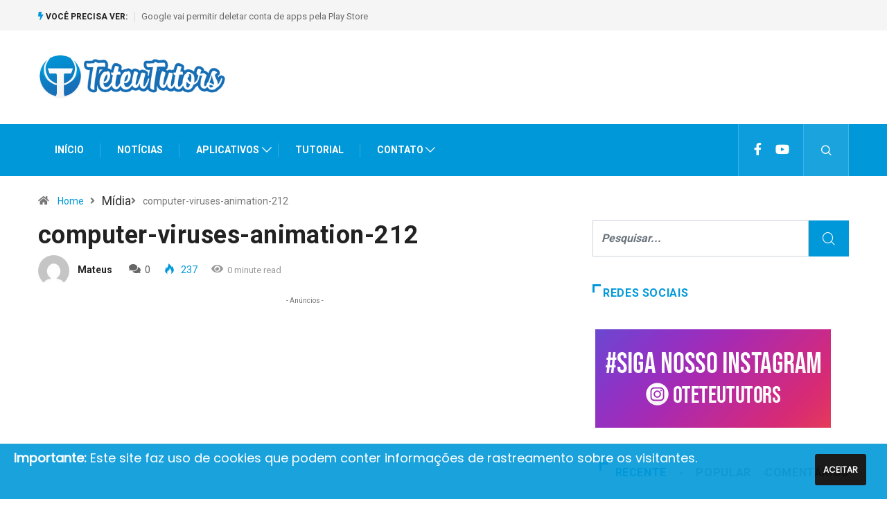

--- FILE ---
content_type: text/html; charset=UTF-8
request_url: https://www.teteututors.tech/melhores-antivirus-para-windows/computer-viruses-animation-212/
body_size: 19826
content:
<!DOCTYPE html>
<html lang="pt-BR" class="" data-skin="light">
<head>
    <meta charset="UTF-8">
	<meta name='robots' content='index, follow, max-image-preview:large, max-snippet:-1, max-video-preview:-1' />
        <meta name="viewport" content="width=device-width, initial-scale=1, maximum-scale=5">
        <meta name="description" content="computer-viruses-animation-212"/>
		
	<!-- This site is optimized with the Yoast SEO Premium plugin v22.0 (Yoast SEO v24.5) - https://yoast.com/wordpress/plugins/seo/ -->
	<title>computer-viruses-animation-212 - Teteu Tutors™</title>
	<link rel="canonical" href="https://www.teteututors.tech/melhores-antivirus-para-windows/computer-viruses-animation-212/" />
	<meta property="og:locale" content="pt_BR" />
	<meta property="og:type" content="article" />
	<meta property="og:title" content="computer-viruses-animation-212 - Teteu Tutors™" />
	<meta property="og:description" content="- Anúncios - Conteúdo Continua após Anúncios - Anúncios - Conteúdo Continua após Anúncios" />
	<meta property="og:url" content="https://www.teteututors.tech/melhores-antivirus-para-windows/computer-viruses-animation-212/" />
	<meta property="og:site_name" content="Teteu Tutors™" />
	<meta property="article:publisher" content="https://www.facebook.com/Teteu4500" />
	<meta property="og:image" content="https://www.teteututors.tech/melhores-antivirus-para-windows/computer-viruses-animation-212" />
	<meta property="og:image:width" content="2138" />
	<meta property="og:image:height" content="1518" />
	<meta property="og:image:type" content="image/jpeg" />
	<meta name="twitter:card" content="summary_large_image" />
	<meta name="twitter:site" content="@oteteututors" />
	<script type="application/ld+json" class="yoast-schema-graph">{"@context":"https://schema.org","@graph":[{"@type":"WebPage","@id":"https://www.teteututors.tech/melhores-antivirus-para-windows/computer-viruses-animation-212/","url":"https://www.teteututors.tech/melhores-antivirus-para-windows/computer-viruses-animation-212/","name":"computer-viruses-animation-212 - Teteu Tutors™","isPartOf":{"@id":"https://www.teteututors.tech/#website"},"primaryImageOfPage":{"@id":"https://www.teteututors.tech/melhores-antivirus-para-windows/computer-viruses-animation-212/#primaryimage"},"image":{"@id":"https://www.teteututors.tech/melhores-antivirus-para-windows/computer-viruses-animation-212/#primaryimage"},"thumbnailUrl":"https://www.teteututors.tech/wp-content/uploads/2016/01/computer-viruses-animation-212.jpg","datePublished":"2016-01-30T23:05:11+00:00","breadcrumb":{"@id":"https://www.teteututors.tech/melhores-antivirus-para-windows/computer-viruses-animation-212/#breadcrumb"},"inLanguage":"pt-BR","potentialAction":[{"@type":"ReadAction","target":["https://www.teteututors.tech/melhores-antivirus-para-windows/computer-viruses-animation-212/"]}]},{"@type":"ImageObject","inLanguage":"pt-BR","@id":"https://www.teteututors.tech/melhores-antivirus-para-windows/computer-viruses-animation-212/#primaryimage","url":"https://www.teteututors.tech/wp-content/uploads/2016/01/computer-viruses-animation-212.jpg","contentUrl":"https://www.teteututors.tech/wp-content/uploads/2016/01/computer-viruses-animation-212.jpg","width":2138,"height":1518},{"@type":"BreadcrumbList","@id":"https://www.teteututors.tech/melhores-antivirus-para-windows/computer-viruses-animation-212/#breadcrumb","itemListElement":[{"@type":"ListItem","position":1,"name":"Início","item":"https://www.teteututors.tech/"},{"@type":"ListItem","position":2,"name":"Melhores antivírus para Windows","item":"https://www.teteututors.tech/melhores-antivirus-para-windows/"},{"@type":"ListItem","position":3,"name":"computer-viruses-animation-212"}]},{"@type":"WebSite","@id":"https://www.teteututors.tech/#website","url":"https://www.teteututors.tech/","name":"Teteu Tutors™","description":"O seu manual de tecnologia!","potentialAction":[{"@type":"SearchAction","target":{"@type":"EntryPoint","urlTemplate":"https://www.teteututors.tech/?s={search_term_string}"},"query-input":{"@type":"PropertyValueSpecification","valueRequired":true,"valueName":"search_term_string"}}],"inLanguage":"pt-BR"}]}</script>
	<!-- / Yoast SEO Premium plugin. -->


<link rel='dns-prefetch' href='//ajax.googleapis.com' />
<link rel='dns-prefetch' href='//use.fontawesome.com' />
<link rel="alternate" type="application/rss+xml" title="Feed para Teteu Tutors™ &raquo;" href="https://www.teteututors.tech/feed/" />
<script type="2830e3bc67c4d27d46047c6b-text/javascript">
/* <![CDATA[ */
window._wpemojiSettings = {"baseUrl":"https:\/\/s.w.org\/images\/core\/emoji\/15.0.3\/72x72\/","ext":".png","svgUrl":"https:\/\/s.w.org\/images\/core\/emoji\/15.0.3\/svg\/","svgExt":".svg","source":{"concatemoji":"https:\/\/www.teteututors.tech\/wp-includes\/js\/wp-emoji-release.min.js?ver=6.5.7"}};
/*! This file is auto-generated */
!function(i,n){var o,s,e;function c(e){try{var t={supportTests:e,timestamp:(new Date).valueOf()};sessionStorage.setItem(o,JSON.stringify(t))}catch(e){}}function p(e,t,n){e.clearRect(0,0,e.canvas.width,e.canvas.height),e.fillText(t,0,0);var t=new Uint32Array(e.getImageData(0,0,e.canvas.width,e.canvas.height).data),r=(e.clearRect(0,0,e.canvas.width,e.canvas.height),e.fillText(n,0,0),new Uint32Array(e.getImageData(0,0,e.canvas.width,e.canvas.height).data));return t.every(function(e,t){return e===r[t]})}function u(e,t,n){switch(t){case"flag":return n(e,"\ud83c\udff3\ufe0f\u200d\u26a7\ufe0f","\ud83c\udff3\ufe0f\u200b\u26a7\ufe0f")?!1:!n(e,"\ud83c\uddfa\ud83c\uddf3","\ud83c\uddfa\u200b\ud83c\uddf3")&&!n(e,"\ud83c\udff4\udb40\udc67\udb40\udc62\udb40\udc65\udb40\udc6e\udb40\udc67\udb40\udc7f","\ud83c\udff4\u200b\udb40\udc67\u200b\udb40\udc62\u200b\udb40\udc65\u200b\udb40\udc6e\u200b\udb40\udc67\u200b\udb40\udc7f");case"emoji":return!n(e,"\ud83d\udc26\u200d\u2b1b","\ud83d\udc26\u200b\u2b1b")}return!1}function f(e,t,n){var r="undefined"!=typeof WorkerGlobalScope&&self instanceof WorkerGlobalScope?new OffscreenCanvas(300,150):i.createElement("canvas"),a=r.getContext("2d",{willReadFrequently:!0}),o=(a.textBaseline="top",a.font="600 32px Arial",{});return e.forEach(function(e){o[e]=t(a,e,n)}),o}function t(e){var t=i.createElement("script");t.src=e,t.defer=!0,i.head.appendChild(t)}"undefined"!=typeof Promise&&(o="wpEmojiSettingsSupports",s=["flag","emoji"],n.supports={everything:!0,everythingExceptFlag:!0},e=new Promise(function(e){i.addEventListener("DOMContentLoaded",e,{once:!0})}),new Promise(function(t){var n=function(){try{var e=JSON.parse(sessionStorage.getItem(o));if("object"==typeof e&&"number"==typeof e.timestamp&&(new Date).valueOf()<e.timestamp+604800&&"object"==typeof e.supportTests)return e.supportTests}catch(e){}return null}();if(!n){if("undefined"!=typeof Worker&&"undefined"!=typeof OffscreenCanvas&&"undefined"!=typeof URL&&URL.createObjectURL&&"undefined"!=typeof Blob)try{var e="postMessage("+f.toString()+"("+[JSON.stringify(s),u.toString(),p.toString()].join(",")+"));",r=new Blob([e],{type:"text/javascript"}),a=new Worker(URL.createObjectURL(r),{name:"wpTestEmojiSupports"});return void(a.onmessage=function(e){c(n=e.data),a.terminate(),t(n)})}catch(e){}c(n=f(s,u,p))}t(n)}).then(function(e){for(var t in e)n.supports[t]=e[t],n.supports.everything=n.supports.everything&&n.supports[t],"flag"!==t&&(n.supports.everythingExceptFlag=n.supports.everythingExceptFlag&&n.supports[t]);n.supports.everythingExceptFlag=n.supports.everythingExceptFlag&&!n.supports.flag,n.DOMReady=!1,n.readyCallback=function(){n.DOMReady=!0}}).then(function(){return e}).then(function(){var e;n.supports.everything||(n.readyCallback(),(e=n.source||{}).concatemoji?t(e.concatemoji):e.wpemoji&&e.twemoji&&(t(e.twemoji),t(e.wpemoji)))}))}((window,document),window._wpemojiSettings);
/* ]]> */
</script>
<style id='wp-emoji-styles-inline-css' type='text/css'>

	img.wp-smiley, img.emoji {
		display: inline !important;
		border: none !important;
		box-shadow: none !important;
		height: 1em !important;
		width: 1em !important;
		margin: 0 0.07em !important;
		vertical-align: -0.1em !important;
		background: none !important;
		padding: 0 !important;
	}
</style>
<link rel='stylesheet' id='wp-block-library-css' href='https://www.teteututors.tech/wp-includes/css/dist/block-library/style.min.css?ver=6.5.7' type='text/css' media='all' />
<style id='wp-block-library-inline-css' type='text/css'>
.has-text-align-justify{text-align:justify;}
</style>
<style id='wp-block-library-theme-inline-css' type='text/css'>
.wp-block-audio figcaption{color:#555;font-size:13px;text-align:center}.is-dark-theme .wp-block-audio figcaption{color:#ffffffa6}.wp-block-audio{margin:0 0 1em}.wp-block-code{border:1px solid #ccc;border-radius:4px;font-family:Menlo,Consolas,monaco,monospace;padding:.8em 1em}.wp-block-embed figcaption{color:#555;font-size:13px;text-align:center}.is-dark-theme .wp-block-embed figcaption{color:#ffffffa6}.wp-block-embed{margin:0 0 1em}.blocks-gallery-caption{color:#555;font-size:13px;text-align:center}.is-dark-theme .blocks-gallery-caption{color:#ffffffa6}.wp-block-image figcaption{color:#555;font-size:13px;text-align:center}.is-dark-theme .wp-block-image figcaption{color:#ffffffa6}.wp-block-image{margin:0 0 1em}.wp-block-pullquote{border-bottom:4px solid;border-top:4px solid;color:currentColor;margin-bottom:1.75em}.wp-block-pullquote cite,.wp-block-pullquote footer,.wp-block-pullquote__citation{color:currentColor;font-size:.8125em;font-style:normal;text-transform:uppercase}.wp-block-quote{border-left:.25em solid;margin:0 0 1.75em;padding-left:1em}.wp-block-quote cite,.wp-block-quote footer{color:currentColor;font-size:.8125em;font-style:normal;position:relative}.wp-block-quote.has-text-align-right{border-left:none;border-right:.25em solid;padding-left:0;padding-right:1em}.wp-block-quote.has-text-align-center{border:none;padding-left:0}.wp-block-quote.is-large,.wp-block-quote.is-style-large,.wp-block-quote.is-style-plain{border:none}.wp-block-search .wp-block-search__label{font-weight:700}.wp-block-search__button{border:1px solid #ccc;padding:.375em .625em}:where(.wp-block-group.has-background){padding:1.25em 2.375em}.wp-block-separator.has-css-opacity{opacity:.4}.wp-block-separator{border:none;border-bottom:2px solid;margin-left:auto;margin-right:auto}.wp-block-separator.has-alpha-channel-opacity{opacity:1}.wp-block-separator:not(.is-style-wide):not(.is-style-dots){width:100px}.wp-block-separator.has-background:not(.is-style-dots){border-bottom:none;height:1px}.wp-block-separator.has-background:not(.is-style-wide):not(.is-style-dots){height:2px}.wp-block-table{margin:0 0 1em}.wp-block-table td,.wp-block-table th{word-break:normal}.wp-block-table figcaption{color:#555;font-size:13px;text-align:center}.is-dark-theme .wp-block-table figcaption{color:#ffffffa6}.wp-block-video figcaption{color:#555;font-size:13px;text-align:center}.is-dark-theme .wp-block-video figcaption{color:#ffffffa6}.wp-block-video{margin:0 0 1em}.wp-block-template-part.has-background{margin-bottom:0;margin-top:0;padding:1.25em 2.375em}
</style>
<link rel='stylesheet' id='mediaelement-css' href='https://www.teteututors.tech/wp-includes/js/mediaelement/mediaelementplayer-legacy.min.css?ver=4.2.17' type='text/css' media='all' />
<link rel='stylesheet' id='wp-mediaelement-css' href='https://www.teteututors.tech/wp-includes/js/mediaelement/wp-mediaelement.min.css?ver=6.5.7' type='text/css' media='all' />
<style id='classic-theme-styles-inline-css' type='text/css'>
/*! This file is auto-generated */
.wp-block-button__link{color:#fff;background-color:#32373c;border-radius:9999px;box-shadow:none;text-decoration:none;padding:calc(.667em + 2px) calc(1.333em + 2px);font-size:1.125em}.wp-block-file__button{background:#32373c;color:#fff;text-decoration:none}
</style>
<style id='global-styles-inline-css' type='text/css'>
body{--wp--preset--color--black: #000000;--wp--preset--color--cyan-bluish-gray: #abb8c3;--wp--preset--color--white: #ffffff;--wp--preset--color--pale-pink: #f78da7;--wp--preset--color--vivid-red: #cf2e2e;--wp--preset--color--luminous-vivid-orange: #ff6900;--wp--preset--color--luminous-vivid-amber: #fcb900;--wp--preset--color--light-green-cyan: #7bdcb5;--wp--preset--color--vivid-green-cyan: #00d084;--wp--preset--color--pale-cyan-blue: #8ed1fc;--wp--preset--color--vivid-cyan-blue: #0693e3;--wp--preset--color--vivid-purple: #9b51e0;--wp--preset--gradient--vivid-cyan-blue-to-vivid-purple: linear-gradient(135deg,rgba(6,147,227,1) 0%,rgb(155,81,224) 100%);--wp--preset--gradient--light-green-cyan-to-vivid-green-cyan: linear-gradient(135deg,rgb(122,220,180) 0%,rgb(0,208,130) 100%);--wp--preset--gradient--luminous-vivid-amber-to-luminous-vivid-orange: linear-gradient(135deg,rgba(252,185,0,1) 0%,rgba(255,105,0,1) 100%);--wp--preset--gradient--luminous-vivid-orange-to-vivid-red: linear-gradient(135deg,rgba(255,105,0,1) 0%,rgb(207,46,46) 100%);--wp--preset--gradient--very-light-gray-to-cyan-bluish-gray: linear-gradient(135deg,rgb(238,238,238) 0%,rgb(169,184,195) 100%);--wp--preset--gradient--cool-to-warm-spectrum: linear-gradient(135deg,rgb(74,234,220) 0%,rgb(151,120,209) 20%,rgb(207,42,186) 40%,rgb(238,44,130) 60%,rgb(251,105,98) 80%,rgb(254,248,76) 100%);--wp--preset--gradient--blush-light-purple: linear-gradient(135deg,rgb(255,206,236) 0%,rgb(152,150,240) 100%);--wp--preset--gradient--blush-bordeaux: linear-gradient(135deg,rgb(254,205,165) 0%,rgb(254,45,45) 50%,rgb(107,0,62) 100%);--wp--preset--gradient--luminous-dusk: linear-gradient(135deg,rgb(255,203,112) 0%,rgb(199,81,192) 50%,rgb(65,88,208) 100%);--wp--preset--gradient--pale-ocean: linear-gradient(135deg,rgb(255,245,203) 0%,rgb(182,227,212) 50%,rgb(51,167,181) 100%);--wp--preset--gradient--electric-grass: linear-gradient(135deg,rgb(202,248,128) 0%,rgb(113,206,126) 100%);--wp--preset--gradient--midnight: linear-gradient(135deg,rgb(2,3,129) 0%,rgb(40,116,252) 100%);--wp--preset--font-size--small: 13px;--wp--preset--font-size--medium: 20px;--wp--preset--font-size--large: 36px;--wp--preset--font-size--x-large: 42px;--wp--preset--spacing--20: 0.44rem;--wp--preset--spacing--30: 0.67rem;--wp--preset--spacing--40: 1rem;--wp--preset--spacing--50: 1.5rem;--wp--preset--spacing--60: 2.25rem;--wp--preset--spacing--70: 3.38rem;--wp--preset--spacing--80: 5.06rem;--wp--preset--shadow--natural: 6px 6px 9px rgba(0, 0, 0, 0.2);--wp--preset--shadow--deep: 12px 12px 50px rgba(0, 0, 0, 0.4);--wp--preset--shadow--sharp: 6px 6px 0px rgba(0, 0, 0, 0.2);--wp--preset--shadow--outlined: 6px 6px 0px -3px rgba(255, 255, 255, 1), 6px 6px rgba(0, 0, 0, 1);--wp--preset--shadow--crisp: 6px 6px 0px rgba(0, 0, 0, 1);}:where(.is-layout-flex){gap: 0.5em;}:where(.is-layout-grid){gap: 0.5em;}body .is-layout-flex{display: flex;}body .is-layout-flex{flex-wrap: wrap;align-items: center;}body .is-layout-flex > *{margin: 0;}body .is-layout-grid{display: grid;}body .is-layout-grid > *{margin: 0;}:where(.wp-block-columns.is-layout-flex){gap: 2em;}:where(.wp-block-columns.is-layout-grid){gap: 2em;}:where(.wp-block-post-template.is-layout-flex){gap: 1.25em;}:where(.wp-block-post-template.is-layout-grid){gap: 1.25em;}.has-black-color{color: var(--wp--preset--color--black) !important;}.has-cyan-bluish-gray-color{color: var(--wp--preset--color--cyan-bluish-gray) !important;}.has-white-color{color: var(--wp--preset--color--white) !important;}.has-pale-pink-color{color: var(--wp--preset--color--pale-pink) !important;}.has-vivid-red-color{color: var(--wp--preset--color--vivid-red) !important;}.has-luminous-vivid-orange-color{color: var(--wp--preset--color--luminous-vivid-orange) !important;}.has-luminous-vivid-amber-color{color: var(--wp--preset--color--luminous-vivid-amber) !important;}.has-light-green-cyan-color{color: var(--wp--preset--color--light-green-cyan) !important;}.has-vivid-green-cyan-color{color: var(--wp--preset--color--vivid-green-cyan) !important;}.has-pale-cyan-blue-color{color: var(--wp--preset--color--pale-cyan-blue) !important;}.has-vivid-cyan-blue-color{color: var(--wp--preset--color--vivid-cyan-blue) !important;}.has-vivid-purple-color{color: var(--wp--preset--color--vivid-purple) !important;}.has-black-background-color{background-color: var(--wp--preset--color--black) !important;}.has-cyan-bluish-gray-background-color{background-color: var(--wp--preset--color--cyan-bluish-gray) !important;}.has-white-background-color{background-color: var(--wp--preset--color--white) !important;}.has-pale-pink-background-color{background-color: var(--wp--preset--color--pale-pink) !important;}.has-vivid-red-background-color{background-color: var(--wp--preset--color--vivid-red) !important;}.has-luminous-vivid-orange-background-color{background-color: var(--wp--preset--color--luminous-vivid-orange) !important;}.has-luminous-vivid-amber-background-color{background-color: var(--wp--preset--color--luminous-vivid-amber) !important;}.has-light-green-cyan-background-color{background-color: var(--wp--preset--color--light-green-cyan) !important;}.has-vivid-green-cyan-background-color{background-color: var(--wp--preset--color--vivid-green-cyan) !important;}.has-pale-cyan-blue-background-color{background-color: var(--wp--preset--color--pale-cyan-blue) !important;}.has-vivid-cyan-blue-background-color{background-color: var(--wp--preset--color--vivid-cyan-blue) !important;}.has-vivid-purple-background-color{background-color: var(--wp--preset--color--vivid-purple) !important;}.has-black-border-color{border-color: var(--wp--preset--color--black) !important;}.has-cyan-bluish-gray-border-color{border-color: var(--wp--preset--color--cyan-bluish-gray) !important;}.has-white-border-color{border-color: var(--wp--preset--color--white) !important;}.has-pale-pink-border-color{border-color: var(--wp--preset--color--pale-pink) !important;}.has-vivid-red-border-color{border-color: var(--wp--preset--color--vivid-red) !important;}.has-luminous-vivid-orange-border-color{border-color: var(--wp--preset--color--luminous-vivid-orange) !important;}.has-luminous-vivid-amber-border-color{border-color: var(--wp--preset--color--luminous-vivid-amber) !important;}.has-light-green-cyan-border-color{border-color: var(--wp--preset--color--light-green-cyan) !important;}.has-vivid-green-cyan-border-color{border-color: var(--wp--preset--color--vivid-green-cyan) !important;}.has-pale-cyan-blue-border-color{border-color: var(--wp--preset--color--pale-cyan-blue) !important;}.has-vivid-cyan-blue-border-color{border-color: var(--wp--preset--color--vivid-cyan-blue) !important;}.has-vivid-purple-border-color{border-color: var(--wp--preset--color--vivid-purple) !important;}.has-vivid-cyan-blue-to-vivid-purple-gradient-background{background: var(--wp--preset--gradient--vivid-cyan-blue-to-vivid-purple) !important;}.has-light-green-cyan-to-vivid-green-cyan-gradient-background{background: var(--wp--preset--gradient--light-green-cyan-to-vivid-green-cyan) !important;}.has-luminous-vivid-amber-to-luminous-vivid-orange-gradient-background{background: var(--wp--preset--gradient--luminous-vivid-amber-to-luminous-vivid-orange) !important;}.has-luminous-vivid-orange-to-vivid-red-gradient-background{background: var(--wp--preset--gradient--luminous-vivid-orange-to-vivid-red) !important;}.has-very-light-gray-to-cyan-bluish-gray-gradient-background{background: var(--wp--preset--gradient--very-light-gray-to-cyan-bluish-gray) !important;}.has-cool-to-warm-spectrum-gradient-background{background: var(--wp--preset--gradient--cool-to-warm-spectrum) !important;}.has-blush-light-purple-gradient-background{background: var(--wp--preset--gradient--blush-light-purple) !important;}.has-blush-bordeaux-gradient-background{background: var(--wp--preset--gradient--blush-bordeaux) !important;}.has-luminous-dusk-gradient-background{background: var(--wp--preset--gradient--luminous-dusk) !important;}.has-pale-ocean-gradient-background{background: var(--wp--preset--gradient--pale-ocean) !important;}.has-electric-grass-gradient-background{background: var(--wp--preset--gradient--electric-grass) !important;}.has-midnight-gradient-background{background: var(--wp--preset--gradient--midnight) !important;}.has-small-font-size{font-size: var(--wp--preset--font-size--small) !important;}.has-medium-font-size{font-size: var(--wp--preset--font-size--medium) !important;}.has-large-font-size{font-size: var(--wp--preset--font-size--large) !important;}.has-x-large-font-size{font-size: var(--wp--preset--font-size--x-large) !important;}
.wp-block-navigation a:where(:not(.wp-element-button)){color: inherit;}
:where(.wp-block-post-template.is-layout-flex){gap: 1.25em;}:where(.wp-block-post-template.is-layout-grid){gap: 1.25em;}
:where(.wp-block-columns.is-layout-flex){gap: 2em;}:where(.wp-block-columns.is-layout-grid){gap: 2em;}
.wp-block-pullquote{font-size: 1.5em;line-height: 1.6;}
</style>
<link rel='stylesheet' id='contact-form-7-css' href='https://www.teteututors.tech/wp-content/plugins/contact-form-7/includes/css/styles.css?ver=5.9.8' type='text/css' media='all' />
<link rel='stylesheet' id='dashicons-css' href='https://www.teteututors.tech/wp-includes/css/dashicons.min.css?ver=6.5.7' type='text/css' media='all' />
<link rel='stylesheet' id='elementor-icons-ekiticons-css' href='https://www.teteututors.tech/wp-content/plugins/elementskit-lite/modules/elementskit-icon-pack/assets/css/ekiticons.css?ver=2.8.1' type='text/css' media='all' />
<link rel='stylesheet' id='font-awesome-official-css' href='https://use.fontawesome.com/releases/v5.15.4/css/all.css' type='text/css' media='all' integrity="sha384-DyZ88mC6Up2uqS4h/KRgHuoeGwBcD4Ng9SiP4dIRy0EXTlnuz47vAwmeGwVChigm" crossorigin="anonymous" />
<link rel='stylesheet' id='bootstrap-css' href='https://www.teteututors.tech/wp-content/themes/digiqole/assets/css/bootstrap.min.css?ver=2.1.4' type='text/css' media='all' />
<link rel='stylesheet' id='icon-font-css' href='https://www.teteututors.tech/wp-content/themes/digiqole/assets/css/icon-font.css?ver=2.1.4' type='text/css' media='all' />
<link rel='preload' as='style' id='digiqole-all-style-css' href='https://www.teteututors.tech/wp-content/themes/digiqole/assets/css/all.css?ver=2.1.4' type='text/css' media='all' />
<link rel='stylesheet' id='digiqole-master-css' href='https://www.teteututors.tech/wp-content/themes/digiqole/assets/css/master.css?ver=2.1.4' type='text/css' media='all' />
<style id='digiqole-master-inline-css' type='text/css'>

        html.fonts-loaded body{ font-family: Roboto }
        .body-box-layout{ 
            background-image:url();;
            background-repeat: no-repeat;
            background-position: center;
            background-size: cover;
            background-attachment: fixed;
         }
        body,
        .post-navigation .post-previous a p, .post-navigation .post-next a p,
        .dark-mode .blog-single .post-meta li,
        .dark-mode .wp-block-quote p,
        .dark-mode .wp-block-quote::before,
        .dark-mode .wp-block-quote cite,
        .dark-mode .view-review-list .xs-review-date,
        .dark-mode .view-review-list .xs-reviewer-author,
        .dark-mode .breadcrumb li,
        .dark-mode .post-meta span,
        .dark-mode .post-meta span a,
        .dark-mode .tranding-bg-white .tranding-bar .trending-slide-bg.trending-slide .post-title a,
        .dark-mode .blog-single .post-meta li.post-author a{
           color:  #333333;
        }

        h1, h2, h3, h4, h5, h6,
        .post-title,
        .post-navigation span,
        .post-title a,
        .dark-mode .error-page .error-code,
        .dark-mode.archive .entry-blog-summery .readmore-btn,
        .dark-mode .entry-blog-summery.ts-post .readmore-btn,
        .dark-mode .apsc-icons-wrapper.apsc-theme-2 .apsc-each-profile a,
        .dark-mode .ts-author-content .comment a{
            color:  #222222;
        }


        .dark-mode .apsc-icons-wrapper.apsc-theme-2 .apsc-each-profile a{
            color: #222222 !important;
        }
        .dark-mode .blog-single .post .post-body{
            background: transparent;
        }

        html.fonts-loaded h1,
        html.fonts-loaded h2{
            font-family: Roboto;
        }
        html.fonts-loaded h3{ 
            font-family: Roboto;
        }

        html.fonts-loaded h4{ 
            font-family: Roboto;
        }

        a,
        .entry-header .entry-title a:hover,
        .sidebar ul li a:hover,
        .breadcrumb a:hover {
            color: #0198da;
            transition: all ease 500ms;
        }
      
        .btn-primary:hover,
        .switch__background,
        .switch__mouth,
        .switch__eye-left,
        .switch__eye-right{
         background: #e74907;
         border-color: #e74907;;
        }

        .tag-lists a:hover,
        .tagcloud a:hover,
        .owl-carousel .owl-dots .owl-dot.active span,
        .blog-single .tag-lists a:hover {
            border-color: #0198da;
        }

        blockquote.wp-block-quote, .wp-block-quote, .wp-block-quote:not(.is-large):not(.is-style-large), .wp-block-pullquote blockquote,
         blockquote.wp-block-pullquote, .wp-block-quote.is-large, .wp-block-quote.is-style-large{
            border-left-color: #0198da;
        }
        
        .post .post-footer .readmore,
        .post .post-media .video-link-btn a,
        .post-list-item .recen-tab-menu.nav-tabs li a:before, 
        .post-list-item .recen-tab-menu.nav-tabs li a:after,
        .blog-single .xs-review-box .xs-review .xs-btn:hover,
        .blog-single .tag-lists span,
        .tag-lists a:hover, .tagcloud a:hover,
        .heading-style3 .block-title .title-angle-shap:before, 
        .heading-style3 .block-title .title-angle-shap:after,
         .heading-style3 .widget-title .title-angle-shap:before, 
         .heading-style3 .widget-title .title-angle-shap:after, 
         .sidebar .widget .block-title .title-angle-shap:before,
          .sidebar .widget .block-title .title-angle-shap:after, 
          .sidebar .widget .widget-title .title-angle-shap:before, 
        .sidebar .widget .widget-title .title-angle-shap:after,
        .pagination li.active a, .pagination li:hover a,
        .owl-carousel .owl-dots .owl-dot.active span,
        .main-pagination .swiper-pagination-bullet-active,
        .swiper-pagination .swiper-pagination-bullet-active,
        .header .navbar-light .ekit-wid-con .digiqole-elementskit-menu
         .elementskit-navbar-nav > li.active > a:before,
         .trending-light .tranding-bar .trending-slide .trending-title,
        .post-list-item .post-thumb .tab-post-count, .post-list-item .post-thumb .post-index,
        .woocommerce ul.products li.product .button,.woocommerce ul.products li.product .added_to_cart,
        .woocommerce nav.woocommerce-pagination ul li a:focus, .woocommerce nav.woocommerce-pagination ul li a:hover, .woocommerce nav.woocommerce-pagination ul li span.current,
        .woocommerce #respond input#submit.alt, .woocommerce a.button.alt, .woocommerce button.button.alt, .woocommerce input.button.alt,.sponsor-web-link a:hover i, .woocommerce .widget_price_filter .ui-slider .ui-slider-range,
        .woocommerce span.onsale,
        .not-found .input-group-btn,
        .btn,
        .BackTo,
        .sidebar .widget.widget_search .input-group-btn,
        .woocommerce ul.products li.product .added_to_cart:hover, .woocommerce #respond input#submit.alt:hover, .woocommerce a.button.alt:hover, .woocommerce button.button.alt:hover, 
        .footer-social li a,
        .digiqole-video-post .video-item .post-video .ts-play-btn,
        .blog-single .post-meta .social-share i.fa-share,
        .social-share i.ts-icon-share,
        .woocommerce input.button.alt:hover,
        .woocommerce .widget_price_filter .ui-slider .ui-slider-handle,
        #preloader,
        .main-slider .swiper-button-next:hover,
        .main-slider .swiper-button-prev:hover,
        .main-slider .owl-dots .owl-dot.swiper-pagination-bullet-active,
        .main-slider .owl-dots .swiper-pagination-bullet.swiper-pagination-bullet-active,
        .main-slider .swiper-pagination .owl-dot.swiper-pagination-bullet-active,
        .main-slider .swiper-pagination .swiper-pagination-bullet.swiper-pagination-bullet-active,
        .main-slider .main-pagination .owl-dot.swiper-pagination-bullet-active,
        .main-slider .main-pagination .swiper-pagination-bullet.swiper-pagination-bullet-active,
        .weekend-top .owl-dots .owl-dot.swiper-pagination-bullet-active,
        .weekend-top .owl-dots .swiper-pagination-bullet.swiper-pagination-bullet-active,
        .weekend-top .swiper-pagination .owl-dot.swiper-pagination-bullet-active,
        .weekend-top .swiper-pagination .swiper-pagination-bullet.swiper-pagination-bullet-active,
        .featured-tab-item .nav-tabs .nav-link.active:before,
        .post-slider .swiper-pagination .swiper-pagination-bullet.swiper-pagination-bullet-active,
        .blog-single .post-meta .social-share .ts-icon-share {
            background: #0198da;
        }
        .owl-carousel.owl-loaded .owl-nav .owl-next.disabled, 
        .owl-carousel.owl-loaded .owl-nav .owl-prev.disabled,
        .ts-about-image-wrapper.owl-carousel.owl-theme .owl-nav [class*=owl-]:hover{
            background: #0198da !important;
        }

        .ts-footer .recent-posts-widget .post-content .post-title a:hover,
        .post-list-item .recen-tab-menu.nav-tabs li a.active,
        .ts-footer .footer-left-widget .footer-social li a:hover,
         .ts-footer .footer-widget .footer-social li a:hover,
         .heading-style3 .block-title, .heading-style3 .widget-title,
         .topbar.topbar-gray .tranding-bg-white .tranding-bar .trending-slide-bg .trending-title i,
         .sidebar .widget .block-title, .sidebar .widget .widget-title,
         .header .navbar-light .ekit-wid-con .digiqole-elementskit-menu .elementskit-navbar-nav .dropdown-item.active,
         .header .navbar-light .ekit-wid-con .digiqole-elementskit-menu .elementskit-navbar-nav li a:hover,
         .social-links li a:hover,
         .post-title a:hover,
         .video-tab-list .post-tab-list li a.active h4.post-title, .video-tab-list .post-tab-list li a:hover h4.post-title,
         .featured-tab-item .nav-tabs .nav-link.active .tab-head > span.tab-text-title,
         .woocommerce ul.products li.product .price, 
         .woocommerce ul.products li.product .woocommerce-loop-product__title:hover,
         .load-more-btn .digiqole-post-grid-loadmore:hover,
         .blog-single .post-meta li.meta-post-view,
         .ts-overlay-style .post-meta-info li.active i,
         .blog-single .post-meta li a:hover {
            color: #0198da;
        }
        
        .post-layout-style5 .post-meta li.meta-post-view .ts-icon {
            color: #0198da!important;
        }
      
        
            .logo img{
                max-width: 459px;
            }
        
            .header .navbar-light .ekit-wid-con .digiqole-elementskit-menu{
               height: 75px;
            }
            @media(min-width: 1024px){
                .header-gradient-area .navbar-light .ekit-wid-con .digiqole-elementskit-menu .elementskit-navbar-nav > li > a,
                .header.header-gradient .navbar-light .ekit-wid-con .digiqole-elementskit-menu .elementskit-navbar-nav > li > a, 
                .header .navbar-light .ekit-wid-con .digiqole-elementskit-menu .elementskit-navbar-nav > li > a,
                 .header .navbar-light .nav-search-area a, .header-gradient .navbar-light .social-links li a, 
                 .header .navbar-light .navbar-nav > li > a, 
               .header-gradient .navbar-light .nav-search-area .header-search-icon a{
                   line-height: 75px;
               }
            }
        
     
            html.fonts-loaded .header .navbar-light .navbar-nav li ul.dropdown-menu li a,
            html.fonts-loaded .header .navbar-light .ekit-wid-con .digiqole-elementskit-menu .elementskit-navbar-nav li ul li a,
            html.fonts-loaded .header .navbar-light .ekit-wid-con .digiqole-elementskit-menu .elementskit-navbar-nav li .elementskit-dropdown li a{
                   color: ;
                   font-size: 12px;
                }
            
     
            .header .navbar-light .elementskit-menu-hamburger,
            .header .navbar-light .navbar-toggler-icon {
                    background: #0198da;
                    border-color: #0198da;
                }
            
            html.fonts-loaded .header-gradient-area .navbar-light .ekit-wid-con .digiqole-elementskit-menu .elementskit-navbar-nav > li > a,
            html.fonts-loaded .header.header-gradient .navbar-light .ekit-wid-con .digiqole-elementskit-menu .elementskit-navbar-nav > li > a,
            html.fonts-loaded .header .navbar-light .ekit-wid-con .digiqole-elementskit-menu .elementskit-navbar-nav > li > a,
            html.fonts-loaded .header .navbar-light .nav-search-area a,
            html.fonts-loaded .header-gradient .navbar-light .social-links li a,
            html.fonts-loaded .header .navbar-light .navbar-nav > li > a,
            html.fonts-loaded .header-gradient .navbar-light .nav-search-area .header-search-icon a{
                font-family: Roboto;
                }
            .ts-footer{
            padding-top:100px;
            padding-bottom:100px;
         }
      body,
      .dark-mode .ts-author-media,
      .dark-mode .ts-author-content::before,
      .dark-mode .ts-author-content::after,
      .dark-mode .post-layout-style4 .post-single .entry-header{
         background-color: #ffffff;
      }
     
      .ts-footer{
          background-color: #0382b8;
          background-repeat:no-repeat;
          background-size: cover;
          
          
      }
      .newsletter-form span,
      .ts-footer .widget-title span{
        background-color: #0382b8;
      }

      .ts-footer-classic .widget-title,
      .ts-footer-classic h3,
      .ts-footer-classic h4,
      .ts-footer .widget-title,
      .ts-footer-classic .contact h3{
          color: #fff;
      }
      .ts-footer p,
      .ts-footer .list-arrow li a,
      .ts-footer .menu li a,
      .ts-footer .service-time li,
      .ts-footer .list-arrow li::before, 
      .ts-footer .footer-info li,
      .ts-footer .footer-left-widget .footer-social li a, .ts-footer .footer-widget .footer-social li a,
      .ts-footer .footer-left-widget p, .ts-footer .footer-widget p,
      .ts-footer .recent-posts-widget .post-content .post-title a,
      .ts-footer .menu li::before{
        color: #fff;
      }

     
     
      .copy-right{
         background-color: #0382b8;
      }
      .copy-right .copyright-text p{
         color: #fff;
      }
      
         
         @media (min-width: 992px){
            .container,
            .body-box-layout .body-inner-content,
            .body-box-layout .body-inner-content .navbar-sticky.sticky,
            .body-box-layout .body-inner-content .header-bg-dark .container,
            .elementor-section.elementor-section-boxed>.elementor-container {
               max-width: 960px;
            }   
         } 
         @media (min-width: 1200px) {
            .container,
            .body-box-layout .body-inner-content,
            .body-box-layout .body-inner-content .navbar-sticky.sticky,
            .body-box-layout .body-inner-content .header-bg-dark .container,
            .elementor-section.elementor-section-boxed>.elementor-container {
               max-width: 1200px;
            }
         }
        
         
</style>
<link rel='stylesheet' id='ekit-widget-styles-css' href='https://www.teteututors.tech/wp-content/plugins/elementskit-lite/widgets/init/assets/css/widget-styles.css?ver=2.8.1' type='text/css' media='all' />
<link rel='stylesheet' id='ekit-responsive-css' href='https://www.teteututors.tech/wp-content/plugins/elementskit-lite/widgets/init/assets/css/responsive.css?ver=2.8.1' type='text/css' media='all' />
<link rel='stylesheet' id='font-awesome-official-v4shim-css' href='https://use.fontawesome.com/releases/v5.15.4/css/v4-shims.css' type='text/css' media='all' integrity="sha384-Vq76wejb3QJM4nDatBa5rUOve+9gkegsjCebvV/9fvXlGWo4HCMR4cJZjjcF6Viv" crossorigin="anonymous" />
<style id='font-awesome-official-v4shim-inline-css' type='text/css'>
@font-face {
font-family: "FontAwesome";
font-display: block;
src: url("https://use.fontawesome.com/releases/v5.15.4/webfonts/fa-brands-400.eot"),
		url("https://use.fontawesome.com/releases/v5.15.4/webfonts/fa-brands-400.eot?#iefix") format("embedded-opentype"),
		url("https://use.fontawesome.com/releases/v5.15.4/webfonts/fa-brands-400.woff2") format("woff2"),
		url("https://use.fontawesome.com/releases/v5.15.4/webfonts/fa-brands-400.woff") format("woff"),
		url("https://use.fontawesome.com/releases/v5.15.4/webfonts/fa-brands-400.ttf") format("truetype"),
		url("https://use.fontawesome.com/releases/v5.15.4/webfonts/fa-brands-400.svg#fontawesome") format("svg");
}

@font-face {
font-family: "FontAwesome";
font-display: block;
src: url("https://use.fontawesome.com/releases/v5.15.4/webfonts/fa-solid-900.eot"),
		url("https://use.fontawesome.com/releases/v5.15.4/webfonts/fa-solid-900.eot?#iefix") format("embedded-opentype"),
		url("https://use.fontawesome.com/releases/v5.15.4/webfonts/fa-solid-900.woff2") format("woff2"),
		url("https://use.fontawesome.com/releases/v5.15.4/webfonts/fa-solid-900.woff") format("woff"),
		url("https://use.fontawesome.com/releases/v5.15.4/webfonts/fa-solid-900.ttf") format("truetype"),
		url("https://use.fontawesome.com/releases/v5.15.4/webfonts/fa-solid-900.svg#fontawesome") format("svg");
}

@font-face {
font-family: "FontAwesome";
font-display: block;
src: url("https://use.fontawesome.com/releases/v5.15.4/webfonts/fa-regular-400.eot"),
		url("https://use.fontawesome.com/releases/v5.15.4/webfonts/fa-regular-400.eot?#iefix") format("embedded-opentype"),
		url("https://use.fontawesome.com/releases/v5.15.4/webfonts/fa-regular-400.woff2") format("woff2"),
		url("https://use.fontawesome.com/releases/v5.15.4/webfonts/fa-regular-400.woff") format("woff"),
		url("https://use.fontawesome.com/releases/v5.15.4/webfonts/fa-regular-400.ttf") format("truetype"),
		url("https://use.fontawesome.com/releases/v5.15.4/webfonts/fa-regular-400.svg#fontawesome") format("svg");
unicode-range: U+F004-F005,U+F007,U+F017,U+F022,U+F024,U+F02E,U+F03E,U+F044,U+F057-F059,U+F06E,U+F070,U+F075,U+F07B-F07C,U+F080,U+F086,U+F089,U+F094,U+F09D,U+F0A0,U+F0A4-F0A7,U+F0C5,U+F0C7-F0C8,U+F0E0,U+F0EB,U+F0F3,U+F0F8,U+F0FE,U+F111,U+F118-F11A,U+F11C,U+F133,U+F144,U+F146,U+F14A,U+F14D-F14E,U+F150-F152,U+F15B-F15C,U+F164-F165,U+F185-F186,U+F191-F192,U+F1AD,U+F1C1-F1C9,U+F1CD,U+F1D8,U+F1E3,U+F1EA,U+F1F6,U+F1F9,U+F20A,U+F247-F249,U+F24D,U+F254-F25B,U+F25D,U+F267,U+F271-F274,U+F279,U+F28B,U+F28D,U+F2B5-F2B6,U+F2B9,U+F2BB,U+F2BD,U+F2C1-F2C2,U+F2D0,U+F2D2,U+F2DC,U+F2ED,U+F328,U+F358-F35B,U+F3A5,U+F3D1,U+F410,U+F4AD;
}
</style>
<link rel='stylesheet' id='jetpack_css-css' href='https://www.teteututors.tech/wp-content/plugins/jetpack/css/jetpack.css?ver=11.8.6' type='text/css' media='all' />
<script type="2830e3bc67c4d27d46047c6b-text/javascript" src="https://www.teteututors.tech/wp-includes/js/jquery/jquery.min.js?ver=3.7.1" id="jquery-core-js"></script>
<script type="2830e3bc67c4d27d46047c6b-text/javascript" src="https://www.teteututors.tech/wp-includes/js/jquery/jquery-migrate.min.js?ver=3.4.1" id="jquery-migrate-js"></script>
<script type="2830e3bc67c4d27d46047c6b-text/javascript" src="https://www.teteututors.tech/wp-content/plugins/wp-ultimate-review/assets/public/script/content-page.js?ver=2.2.5" id="wur_review_content_script-js"></script>
<script type="2830e3bc67c4d27d46047c6b-text/javascript" id="csf-google-web-fonts-js-extra">
/* <![CDATA[ */
var WebFontConfig = {"google":{"families":["Roboto:400regular,700700,700500,700100"]}};
/* ]]> */
</script>
<script type="2830e3bc67c4d27d46047c6b-text/javascript" src="//ajax.googleapis.com/ajax/libs/webfont/1.6.26/webfont.js" id="csf-google-web-fonts-js"></script>
<link rel="https://api.w.org/" href="https://www.teteututors.tech/wp-json/" /><link rel="alternate" type="application/json" href="https://www.teteututors.tech/wp-json/wp/v2/media/5471" /><link rel="EditURI" type="application/rsd+xml" title="RSD" href="https://www.teteututors.tech/xmlrpc.php?rsd" />
<meta name="generator" content="WordPress 6.5.7" />
<link rel='shortlink' href='https://www.teteututors.tech/?p=5471' />
<link rel="alternate" type="application/json+oembed" href="https://www.teteututors.tech/wp-json/oembed/1.0/embed?url=https%3A%2F%2Fwww.teteututors.tech%2Fmelhores-antivirus-para-windows%2Fcomputer-viruses-animation-212%2F" />
<link rel="alternate" type="text/xml+oembed" href="https://www.teteututors.tech/wp-json/oembed/1.0/embed?url=https%3A%2F%2Fwww.teteututors.tech%2Fmelhores-antivirus-para-windows%2Fcomputer-viruses-animation-212%2F&#038;format=xml" />
	<style>img#wpstats{display:none}</style>
		<meta name="generator" content="Elementor 3.11.1; settings: css_print_method-external, google_font-enabled, font_display-auto">
        <script type="2830e3bc67c4d27d46047c6b-text/javascript">

      window.OneSignalDeferred = window.OneSignalDeferred || [];

      OneSignalDeferred.push(function(OneSignal) {
        var oneSignal_options = {};
        window._oneSignalInitOptions = oneSignal_options;

        oneSignal_options['serviceWorkerParam'] = { scope: '/' };
oneSignal_options['serviceWorkerPath'] = 'OneSignalSDKWorker.js.php';

        OneSignal.Notifications.setDefaultUrl("https://www.teteututors.tech");

        oneSignal_options['wordpress'] = true;
oneSignal_options['appId'] = 'ce976ddf-18d1-485a-bc68-785232666fb1';
oneSignal_options['allowLocalhostAsSecureOrigin'] = true;
oneSignal_options['httpPermissionRequest'] = { };
oneSignal_options['httpPermissionRequest']['enable'] = true;
oneSignal_options['welcomeNotification'] = { };
oneSignal_options['welcomeNotification']['title'] = "TeteuTutors";
oneSignal_options['welcomeNotification']['message'] = "Obrigado por se inscrever!";
oneSignal_options['welcomeNotification']['url'] = "http://www.teteututors.tech";
oneSignal_options['subdomainName'] = "https://teteututorsyt.onesignal.com";
oneSignal_options['promptOptions'] = { };
oneSignal_options['promptOptions']['actionMessage'] = "Quer receber as notificações?";
oneSignal_options['promptOptions']['exampleNotificationTitleDesktop'] = "Esse é um exemplo de notificação";
oneSignal_options['promptOptions']['exampleNotificationMessageDesktop'] = "As notificações aparecerão assim no seu desktop";
oneSignal_options['promptOptions']['exampleNotificationTitleMobile'] = "Exemplo de notificação";
oneSignal_options['promptOptions']['exampleNotificationMessageMobile'] = "As notificações aparecerão assim no seu mobile";
oneSignal_options['promptOptions']['exampleNotificationCaption'] = "(você pode deixar de receber quando quiser)";
oneSignal_options['promptOptions']['acceptButtonText'] = "QUERO RECEBER!";
oneSignal_options['promptOptions']['cancelButtonText'] = "Não obrigado.";
oneSignal_options['promptOptions']['siteName'] = "http://teteututors.com";
oneSignal_options['promptOptions']['autoAcceptTitle'] = "Clique para habilitar";
oneSignal_options['notifyButton'] = { };
oneSignal_options['notifyButton']['enable'] = true;
oneSignal_options['notifyButton']['position'] = 'bottom-left';
oneSignal_options['notifyButton']['theme'] = 'default';
oneSignal_options['notifyButton']['size'] = 'large';
oneSignal_options['notifyButton']['displayPredicate'] = function() {
              return !OneSignal.User.PushSubscription.optedIn;
            };
oneSignal_options['notifyButton']['showCredit'] = false;
oneSignal_options['notifyButton']['text'] = {};
oneSignal_options['notifyButton']['text']['tip.state.unsubscribed'] = 'Receber notificações.';
oneSignal_options['notifyButton']['text']['tip.state.subscribed'] = 'Você já é inscrito para receber as notificações.';
oneSignal_options['notifyButton']['text']['tip.state.blocked'] = 'Você bloqueou as notificações.';
oneSignal_options['notifyButton']['text']['message.action.subscribed'] = 'Obrigado por se inscrever!';
oneSignal_options['notifyButton']['text']['message.action.resubscribed'] = 'Você já se inscreveu para receber notificações.';
oneSignal_options['notifyButton']['text']['message.action.unsubscribed'] = 'Você não receberá mais notificações.';
oneSignal_options['notifyButton']['text']['dialog.main.title'] = 'Gerenciar as notificações.';
oneSignal_options['notifyButton']['text']['dialog.main.button.subscribe'] = 'QUERO RECEBER!';
oneSignal_options['notifyButton']['text']['dialog.main.button.unsubscribe'] = 'Não quero.';
oneSignal_options['notifyButton']['text']['dialog.blocked.title'] = 'Desbloquear notificações.';
oneSignal_options['notifyButton']['text']['dialog.blocked.message'] = 'Siga esses passos para habilitar as inscrições.';
              OneSignal.init(window._oneSignalInitOptions);
                    });

      function documentInitOneSignal() {
        var oneSignal_elements = document.getElementsByClassName("OneSignal-prompt");

        var oneSignalLinkClickHandler = function(event) { OneSignal.Notifications.requestPermission(); event.preventDefault(); };        for(var i = 0; i < oneSignal_elements.length; i++)
          oneSignal_elements[i].addEventListener('click', oneSignalLinkClickHandler, false);
      }

      if (document.readyState === 'complete') {
           documentInitOneSignal();
      }
      else {
           window.addEventListener("load", function(event){
               documentInitOneSignal();
          });
      }
    </script>
<style type="text/css">body{font-family:"Roboto";color:;font-weight:400;font-style:regular;font-size:18px;letter-spacing:px;}h1{font-family:"Roboto";color:;font-weight:700;font-style:700;font-size:36px;line-height:px;letter-spacing:px;}h3{font-family:"Roboto";color:;font-weight:700;font-style:500;line-height:px;letter-spacing:px;}h4{font-family:"Roboto";color:;font-weight:700;font-style:100;line-height:px;letter-spacing:px;}</style><link rel="icon" href="https://www.teteututors.tech/wp-content/uploads/2023/04/cropped-Logo-Teteu-2021-sem-fundo-32x32.png" sizes="32x32" />
<link rel="icon" href="https://www.teteututors.tech/wp-content/uploads/2023/04/cropped-Logo-Teteu-2021-sem-fundo-192x192.png" sizes="192x192" />
<link rel="apple-touch-icon" href="https://www.teteututors.tech/wp-content/uploads/2023/04/cropped-Logo-Teteu-2021-sem-fundo-180x180.png" />
<meta name="msapplication-TileImage" content="https://www.teteututors.tech/wp-content/uploads/2023/04/cropped-Logo-Teteu-2021-sem-fundo-270x270.png" />
		<style type="text/css" id="wp-custom-css">
			.elementor-widget-newszone-post-tab .featured-tab .post-content p {
    font-family: var(--e-global-typography-primary-font-family ),Sans-serif;
    font-weight: var(--e-global-typography-primary-font-weight );
    display: none!important;
}


.main-container {
    padding-top: 0px;
}

.owl-prev, .owl-next {
    width: 30px;
    height: 30px;
    text-align: center;
    font-size: 14px;
    padding: 5px;
    background: #0198DA;
    position: absolute;
    right: 0;
    -webkit-transform: translateY(-50%);
    -ms-transform: translateY(-50%);
    transform: translateY(-50%);
    top: 50%;
    border-radius: 50%;
    -webkit-border-radius: 50%;
    -ms-border-radius: 50%;
}

.owl-prev {
    background: #0198DA;
    left: 0;
    right: auto;
}
.topbar.topbar-gray .top-info li {
    color: #777777;
    font-size: 0px;
    border-right: none;
    padding-right: 0;
    display: none!important;
}

.topbar .top-info, .topbar .top-nav {
    padding-bottom: 0px;
    display: none;
}

.topbar.topbar-gray {
    padding-bottom: 0px;
}

.topbar {
    padding-top: 3px;
}

.main-slider .owl-dots .owl-dot {
    display: none;
}

.main-slider .owl-nav {
    position: absolute;
    right: 0;
    bottom: 0;
    display: none;
}

.header-gradient, .header-dark .navbar-light, .header-gradient .navbar-sticky.sticky, .header-bg-dark .navbar-sticky.sticky, .header-bg-dark, .header-middle-gradent {
    background-image: linear-gradient(20deg, #0198da 0%, #0198da 100%);
}

.main-container {
    padding-top: 0px;
}

.topbar .top-info, .topbar .top-nav {
    display: inline-block;
    list-style-type: none;
    padding: 5px 0;
    margin: 0;
    display: none;
}

.td-adspot-title {
    color: #767676;
    font-size: 10px;
    text-align: center;
    display: block;
    font-family: Verdana,BlinkMacSystemFont,-apple-system,segoe ui,Roboto,Oxygen,Ubuntu,Cantarell,open sans,helvetica neue,sans-serif;
    line-height: 21px;
}
	}


		</style>
		</head>
<body class="attachment attachment-template-default single single-attachment postid-5471 attachmentid-5471 attachment-jpeg sidebar-active elementor-default elementor-kit-17822" >




<div class="body-inner-content">

	    <div class="topbar topbar-gray">
        <div class="container">
            <div class="row">
                <div class="col-md-8">
                    <div class="tranding-bg-white">
						
    <div class="tranding-bar">
    <div id="tredingcarousel" class="trending-slide carousel slide trending-slide-bg" data-ride="carousel">
		            <p class="trending-title">
                <i class="ts-icon ts-icon-bolt"></i> VOCÊ PRECISA VER:            </p>
		        <div class="carousel-inner">
					            <div class="carousel-item active">
				                    <a class="post-title title-small"
                       href="https://www.teteututors.tech/google-vai-permitir-deletar-conta-de-apps-pela-play-store/">Google vai permitir deletar conta de apps pela Play Store</a>
                </div><!--/.carousel-item -->
						                <div class="carousel-item">
					                    <a class="post-title title-small"
                       href="https://www.teteututors.tech/samsung-lanca-traducao-em-tempo-real-para-fones-galaxy-buds-pro/">Samsung lança tradução em tempo real para fones Galaxy Buds Pro</a>
                </div><!--/.carousel-item -->
						                <div class="carousel-item">
					                    <a class="post-title title-small"
                       href="https://www.teteututors.tech/chrome-vai-receber-no-android-15-funcao-que-permite-abrir-arquivos-em-pdf-sem-download/">Chrome vai receber no Android 15 função que permite abrir arquivos em PDF sem download</a>
                </div><!--/.carousel-item -->
						                <div class="carousel-item">
					                    <a class="post-title title-small"
                       href="https://www.teteututors.tech/google-maps-recebe-funcao-que-exibe-previsao-do-tempo-no-aplicativo/">Google Maps recebe função que exibe previsão do tempo no aplicativo</a>
                </div><!--/.carousel-item -->
						                <div class="carousel-item">
					                    <a class="post-title title-small"
                       href="https://www.teteututors.tech/whatsapp-lanca-pacote-de-figurinhas-especiais-pro-carnaval/">WhatsApp lança pacote de figurinhas especiais pro carnaval</a>
                </div><!--/.carousel-item -->
				            </div> <!--/.carousel-inner-->
			        </div> <!--/.trending-slide-->
    </div> <!--/.container-->
                    </div>
                </div>
                <div class="col-md-4 xs-center align-self-center text-right">
                    <ul class="top-info">
                        <li><i class="ts-icon ts-icon-calendar-check" aria-hidden="true"></i>
							20/01/2026                        </li>
                    </ul>
                </div>

                <!-- end col -->
            </div>
            <!-- end row -->
        </div>
        <!-- end container -->
    </div>

<div class="header-middle-area">
    <div class="container">
        <div class="row">
            <div class="col-md-4 col-lg-3 align-self-center">
                <div class="logo-area">
										                    <a rel='home' class="logo" href="https://www.teteututors.tech/">
						                            <img width="220" height="33" class="img-fluid logo-light"
                                 src="//www.teteututors.tech/wp-content/uploads/2022/02/logo-tt.png"
                                 alt="Teteu Tutors™">
                            <img width="220" height="33" class="img-fluid logo-dark"
                                 src="//www.teteututors.tech/wp-content/uploads/2022/02/logo-tt.png"
                                 alt="Teteu Tutors™">
						                    </a>
					                </div>
            </div>
            <!-- col end  -->
            <div class="col-md-8 col-lg-9 align-self-center">
                <div class="banner-img text-right">
					<script async src="https://pagead2.googlesyndication.com/pagead/js/adsbygoogle.js?client=ca-pub-1761035003390583" crossorigin="anonymous" type="2830e3bc67c4d27d46047c6b-text/javascript"></script>
<!-- 720 -->
<ins class="adsbygoogle"
     style="display:inline-block;width:728px;height:90px"
     data-ad-client="ca-pub-1761035003390583"
     data-ad-slot="9758482084"></ins>
<script type="2830e3bc67c4d27d46047c6b-text/javascript">
     (adsbygoogle = window.adsbygoogle || []).push({});
</script>                </div>
            </div>
            <!-- col end  -->
        </div>
    </div>
</div>
<header id="header" class="header header-gradient">
    <div class=" header-wrapper navbar-sticky ">
        <div class="container">
            <nav class="navbar navbar-expand-lg navbar-light">
				                <a class="logo d-none" href="https://www.teteututors.tech/">
					                        <img class="img-fluid" src="//www.teteututors.tech/wp-content/uploads/2022/02/logo-tt.png"
                             alt="Teteu Tutors™">
					
                </a>
				                <button class="navbar-toggler" type="button" data-toggle="collapse"
                        data-target="#primary-nav" aria-controls="primary-nav" aria-expanded="false"
                        aria-label="Toggle navigation">
                    <span class="navbar-toggler-icon"><i class="ts-icon ts-icon-menu"></i></span>
                </button>

				<div id="primary-nav" class="collapse navbar-collapse"><ul id="main-menu" class="navbar-nav"><li id="menu-item-12134" class="menu-item menu-item-type-custom menu-item-object-custom menu-item-home menu-item-12134 nav-item"><a href="https://www.teteututors.tech" class="nav-link">INÍCIO</a></li>
<li id="menu-item-21458" class="menu-item menu-item-type-custom menu-item-object-custom menu-item-21458 nav-item"><a href="https://www.teteututors.tech/category/noticias/" class="nav-link">NOTÍCIAS</a></li>
<li id="menu-item-21459" class="menu-item menu-item-type-custom menu-item-object-custom menu-item-has-children menu-item-21459 nav-item dropdown"><a href="https://www.teteututors.tech/category/aplicativos/" class="nav-link dropdown-toggle" data-toggle="dropdown">APLICATIVOS</a>
<ul class="dropdown-menu">
	<li id="menu-item-21460" class="menu-item menu-item-type-custom menu-item-object-custom menu-item-21460 nav-item"><a href="https://www.teteututors.tech/category/android/" class=" dropdown-item">ANDROID</a>	<li id="menu-item-21461" class="menu-item menu-item-type-custom menu-item-object-custom menu-item-21461 nav-item"><a href="https://www.teteututors.tech/category/apple/ios/" class=" dropdown-item">IOS</a></ul>
</li>
<li id="menu-item-21462" class="menu-item menu-item-type-custom menu-item-object-custom menu-item-21462 nav-item"><a href="https://www.teteututors.tech/category/tutorial/" class="nav-link">TUTORIAL</a></li>
<li id="menu-item-18437" class="menu-item menu-item-type-custom menu-item-object-custom menu-item-has-children menu-item-18437 nav-item dropdown"><a href="https://www.teteututors.tech/contato" class="nav-link dropdown-toggle" data-toggle="dropdown">CONTATO</a>
<ul class="dropdown-menu">
	<li id="menu-item-18438" class="menu-item menu-item-type-post_type menu-item-object-page menu-item-18438 nav-item"><a href="https://www.teteututors.tech/politica-de-privacidade/" class=" dropdown-item">Política de Privacidade</a>	<li id="menu-item-18439" class="menu-item menu-item-type-post_type menu-item-object-page menu-item-18439 nav-item"><a href="https://www.teteututors.tech/termos-e-condicoes/" class=" dropdown-item">Termos e Condições</a>	<li id="menu-item-18440" class="menu-item menu-item-type-post_type menu-item-object-page menu-item-18440 nav-item"><a href="https://www.teteututors.tech/remocao-de-dados/" class=" dropdown-item">Remoção de dados</a></ul>
</li>
</ul></div>
									                        <ul class="social-links text-right">
							                                    <li class="fa facebook">
                                        <a target="_blank" title="Facebook"
                                           href="https://www.facebook.com/Teteu4500">
                                            <span class="social-icon">  <i class="ts-icon ts-icon-facebook"></i> </span>
                                        </a>
                                    </li>
								                                    <li class="fab youtube">
                                        <a target="_blank" title="Youtube"
                                           href="https://www.youtube.com/user/teteu4500">
                                            <span class="social-icon">  <i class="ts-icon ts-icon-youtube"></i> </span>
                                        </a>
                                    </li>
															                        </ul>
					                    <!-- end social links -->

                    <div class="nav-search-area">
						                            <div class="header-search-icon">
                                <a href="#modal-popup-2" class="navsearch-button nav-search-button xs-modal-popup"
                                   title="popup modal for search"><i
                                            class="ts-icon ts-icon-search1"></i></a>
                            </div>
						                        <!-- xs modal -->
                        <div class="zoom-anim-dialog mfp-hide modal-searchPanel ts-search-form" id="modal-popup-2">
                            <div class="modal-dialog modal-lg">
                                <div class="modal-content">
                                    <div class="xs-search-panel">
										
        <form  method="get" action="https://www.teteututors.tech/" class="digiqole-serach xs-search-group">
            <div class="input-group">
                <input type="search" class="form-control" name="s" placeholder="Pesquisar..." value="">
                <button class="input-group-btn search-button"><i class="ts-icon ts-icon-search1"></i></button>
            </div>
        </form>                                    </div>
                                </div>
                            </div>
                        </div><!-- End xs modal --><!-- end language switcher strart -->
                    </div>

				                <!-- Site search end-->


            </nav>
        </div><!-- container end-->
    </div>
</header>
    <div class="container">
        <div class="row">
            <div class="col-lg-12">
				<ol class="breadcrumb" data-wow-duration="2s"><li><i class="ts-icon ts-icon-home-solid"></i> <a href="https://www.teteututors.tech">Home</a><i class="ts-icon ts-icon-angle-right"></i></li> Mídia</a></li><li><i class="ts-icon ts-icon-angle-right"></i>computer-viruses-animation-212</li></ol>            </div>
        </div>
    </div>
    
    
    <div id="main-content" class="main-container blog-single post-layout-style1"
         role="main">

		            <div class="container">
				                    <div id="blog-ajax-load-more-container">
                        <div class="infinty-loadmore-wrap ajax-loader-current-url mb-80"
                             data-current-url="https://www.teteututors.tech/melhores-antivirus-para-windows/computer-viruses-animation-212/">
                            <div class="row">
								                            </div>
                            <div class="row digiqole-content">
								                                <div class="col-lg-8 col-md-12">
                                    <article data-anchor="https://www.teteututors.tech/melhores-antivirus-para-windows/computer-viruses-animation-212/"
                                             id="post-5471" class="post-content post-single anchor post-5471 attachment type-attachment status-inherit hentry">
										<!-- Article header -->
<header class="entry-header clearfix">
	    <h1 class="post-title lg">
		computer-viruses-animation-212
    </h1>
	        <ul class="post-meta">
						<li class="post-author"><img alt='' src='https://secure.gravatar.com/avatar/4ff9ef56ad7f53580d8ab0fc35d00f9c?s=55&#038;d=mm&#038;r=g' srcset='https://secure.gravatar.com/avatar/4ff9ef56ad7f53580d8ab0fc35d00f9c?s=110&#038;d=mm&#038;r=g 2x' class='avatar avatar-55 photo' height='55' width='55' decoding='async'/><a href="https://www.teteututors.tech/author/mateussoares/">Mateus</a></li> <li class="post-comment"><i class="ts-icon ts-icon-comments"></i><a href="#" class="comments-link">0 </a></li><li class="meta-post-view">
                     <i class="ts-icon ts-icon-fire"></i>
                        237 
                     </li><li class="read-time"><span class="post-read-time"><i class="ts-icon ts-icon-eye-solid"></i><span class="read-time">0 minute read</span> </span></li>        </ul>
	</header><!-- header end -->


<div class="post-body clearfix">

    <!-- Article content -->
    <div class="entry-content clearfix">
		<div class='code-block code-block-3' style='margin: 8px auto; text-align: center; display: block; clear: both;'>
<span class="td-adspot-title">- Anúncios -</span>
<script async src="https://pagead2.googlesyndication.com/pagead/js/adsbygoogle.js?client=ca-pub-1761035003390583" crossorigin="anonymous" type="2830e3bc67c4d27d46047c6b-text/javascript"></script>
<!-- anuncionovo1 -->
<ins class="adsbygoogle"
     style="display:block"
     data-ad-client="ca-pub-1761035003390583"
     data-ad-slot="2004115149"
     data-ad-format="auto"
     data-full-width-responsive="true"></ins>
<script type="2830e3bc67c4d27d46047c6b-text/javascript">
     (adsbygoogle = window.adsbygoogle || []).push({});
</script>
<br />
<span class="td-adspot-title">Conteúdo Continua após Anúncios</span></div>
<p class="attachment"><a href='https://www.teteututors.tech/wp-content/uploads/2016/01/computer-viruses-animation-212.jpg'><img fetchpriority="high" decoding="async" width="300" height="213" src="https://www.teteututors.tech/wp-content/uploads/2016/01/computer-viruses-animation-212-300x213.jpg" class="attachment-medium size-medium" alt="" srcset="https://www.teteututors.tech/wp-content/uploads/2016/01/computer-viruses-animation-212-300x213.jpg 300w, https://www.teteututors.tech/wp-content/uploads/2016/01/computer-viruses-animation-212-768x545.jpg 768w, https://www.teteututors.tech/wp-content/uploads/2016/01/computer-viruses-animation-212-1024x727.jpg 1024w" sizes="(max-width: 300px) 100vw, 300px" /></a></p>
<div class='code-block code-block-1' style='margin: 8px auto; text-align: center; display: block; clear: both;'>
<span class="td-adspot-title">- Anúncios -</span>
<script async src="https://pagead2.googlesyndication.com/pagead/js/adsbygoogle.js?client=ca-pub-1761035003390583" crossorigin="anonymous" type="2830e3bc67c4d27d46047c6b-text/javascript"></script>
<ins class="adsbygoogle"
     style="display:block; text-align:center;"
     data-ad-layout="in-article"
     data-ad-format="fluid"
     data-ad-client="ca-pub-1761035003390583"
     data-ad-slot="1153712686"></ins>
<script type="2830e3bc67c4d27d46047c6b-text/javascript">
     (adsbygoogle = window.adsbygoogle || []).push({});
</script>
<br />
<span class="td-adspot-title">Conteúdo Continua após Anúncios</span></div>
<!-- AI CONTENT END 2 -->
        <div class="post-footer clearfix">
			        </div> <!-- .entry-footer -->

		    </div> <!-- end entry-content -->
</div> <!-- end post-body -->
                                    </article>
									    <div class="author-box solid-bg">
        <div class="author-img pull-left">
			<img alt='' src='https://secure.gravatar.com/avatar/4ff9ef56ad7f53580d8ab0fc35d00f9c?s=96&#038;d=mm&#038;r=g' srcset='https://secure.gravatar.com/avatar/4ff9ef56ad7f53580d8ab0fc35d00f9c?s=192&#038;d=mm&#038;r=g 2x' class='avatar avatar-96 photo' height='96' width='96' decoding='async'/>        </div>
        <div class="author-info">
            <h3>Mateus</h3>
            <p class="author-url">
                <a href="" target="_blank">
					                </a>
            </p>
            <p>
				Amante de tecnologia, fascinado pelo sistema Android e pelo Windows, adora descobrir e compartilhar novas dicas e truques de tecnologia para a internet!            </p>
        </div>
    </div> <!-- Author box end -->
																		
									    <div class="ts-related-post">

        <div class="section-heading heading-style3">
            <h3 class="mb-25">
				Postagem relacionada            </h3>
        </div>
        <div class="popular-grid-slider swiper-container">
            <div class="swiper-wrapper">
				                        <div class="swiper-slide">
                            <div class="item post-block-style post-25679 post type-post status-publish format-standard has-post-thumbnail hentry category-android category-uncategorized tag-android-2 tag-aplicativos tag-dicas">
                                <div class="post-thumb">
                                    <a href="https://www.teteututors.tech/google-vai-permitir-deletar-conta-de-apps-pela-play-store/">
										<img width="800" height="500" src="https://www.teteututors.tech/wp-content/uploads/2021/02/google-play-store-1-1024x640.jpg" class="img-fluid wp-post-image" alt="play-store" decoding="async" loading="lazy" srcset="https://www.teteututors.tech/wp-content/uploads/2021/02/google-play-store-1-1024x640.jpg 1024w, https://www.teteututors.tech/wp-content/uploads/2021/02/google-play-store-1-300x188.jpg 300w, https://www.teteututors.tech/wp-content/uploads/2021/02/google-play-store-1-768x480.jpg 768w, https://www.teteututors.tech/wp-content/uploads/2021/02/google-play-store-1-561x351.jpg 561w, https://www.teteututors.tech/wp-content/uploads/2021/02/google-play-store-1-1122x701.jpg 1122w, https://www.teteututors.tech/wp-content/uploads/2021/02/google-play-store-1-364x228.jpg 364w, https://www.teteututors.tech/wp-content/uploads/2021/02/google-play-store-1-728x455.jpg 728w, https://www.teteututors.tech/wp-content/uploads/2021/02/google-play-store-1-608x380.jpg 608w, https://www.teteututors.tech/wp-content/uploads/2021/02/google-play-store-1-758x474.jpg 758w, https://www.teteututors.tech/wp-content/uploads/2021/02/google-play-store-1-1152x720.jpg 1152w, https://www.teteututors.tech/wp-content/uploads/2021/02/google-play-store-1-77x48.jpg 77w, https://www.teteututors.tech/wp-content/uploads/2021/02/google-play-store-1-154x96.jpg 154w, https://www.teteututors.tech/wp-content/uploads/2021/02/google-play-store-1-313x196.jpg 313w, https://www.teteututors.tech/wp-content/uploads/2021/02/google-play-store-1.jpg 1200w" sizes="(max-width: 800px) 100vw, 800px" />                                    </a>
                                    <div class="grid-cat">
										

	
    <a
            class="post-cat"
            href="https://www.teteututors.tech/category/android/"
            style="background-color:block_highlight_color;color:#ffffff"
    >

		Android
    </a>


	
    <a
            class="post-cat"
            href="https://www.teteututors.tech/category/uncategorized/"
            style="background-color:block_highlight_color;color:#ffffff"
    >

		Uncategorized
    </a>

                                    </div>
                                </div>
                                <div class="post-content">
                                    <h3 class="post-title"><a
                                                href="https://www.teteututors.tech/google-vai-permitir-deletar-conta-de-apps-pela-play-store/">Google vai permitir deletar conta de apps...</a>
                                    </h3>
                                    <span class="post-date-info">
                                      <i class="ts-icon ts-icon-clock-regular"></i>
                                      16/02/2024                                    </span>
                                </div>
                            </div>
                        </div>
					                        <div class="swiper-slide">
                            <div class="item post-block-style post-25671 post type-post status-publish format-standard has-post-thumbnail hentry category-android tag-android-2 tag-aplicativos tag-dicas tag-galaxy-ai tag-galaxy-buds-pro tag-samsung">
                                <div class="post-thumb">
                                    <a href="https://www.teteututors.tech/samsung-lanca-traducao-em-tempo-real-para-fones-galaxy-buds-pro/">
										<img width="800" height="481" src="https://www.teteututors.tech/wp-content/uploads/2024/02/galaxy-buds-pro-1024x616.png" class="img-fluid wp-post-image" alt="galaxy-buds-pro" decoding="async" loading="lazy" srcset="https://www.teteututors.tech/wp-content/uploads/2024/02/galaxy-buds-pro-1024x616.png 1024w, https://www.teteututors.tech/wp-content/uploads/2024/02/galaxy-buds-pro-300x180.png 300w, https://www.teteututors.tech/wp-content/uploads/2024/02/galaxy-buds-pro-768x462.png 768w, https://www.teteututors.tech/wp-content/uploads/2024/02/galaxy-buds-pro.png 1280w" sizes="(max-width: 800px) 100vw, 800px" />                                    </a>
                                    <div class="grid-cat">
										

	
    <a
            class="post-cat"
            href="https://www.teteututors.tech/category/android/"
            style="background-color:block_highlight_color;color:#ffffff"
    >

		Android
    </a>

                                    </div>
                                </div>
                                <div class="post-content">
                                    <h3 class="post-title"><a
                                                href="https://www.teteututors.tech/samsung-lanca-traducao-em-tempo-real-para-fones-galaxy-buds-pro/">Samsung lança tradução em tempo real para...</a>
                                    </h3>
                                    <span class="post-date-info">
                                      <i class="ts-icon ts-icon-clock-regular"></i>
                                      15/02/2024                                    </span>
                                </div>
                            </div>
                        </div>
					                        <div class="swiper-slide">
                            <div class="item post-block-style post-25664 post type-post status-publish format-standard has-post-thumbnail hentry category-android category-aplicativos tag-android-2 tag-aplicativos tag-chrome tag-dicas tag-download tag-pdf">
                                <div class="post-thumb">
                                    <a href="https://www.teteututors.tech/chrome-vai-receber-no-android-15-funcao-que-permite-abrir-arquivos-em-pdf-sem-download/">
										<img width="800" height="534" src="https://www.teteututors.tech/wp-content/uploads/2021/12/chrome-g1f0cc8a7a_1280-1024x683.jpg" class="img-fluid wp-post-image" alt="chrome" decoding="async" loading="lazy" srcset="https://www.teteututors.tech/wp-content/uploads/2021/12/chrome-g1f0cc8a7a_1280-1024x683.jpg 1024w, https://www.teteututors.tech/wp-content/uploads/2021/12/chrome-g1f0cc8a7a_1280-300x200.jpg 300w, https://www.teteututors.tech/wp-content/uploads/2021/12/chrome-g1f0cc8a7a_1280-768x512.jpg 768w, https://www.teteututors.tech/wp-content/uploads/2021/12/chrome-g1f0cc8a7a_1280-561x374.jpg 561w, https://www.teteututors.tech/wp-content/uploads/2021/12/chrome-g1f0cc8a7a_1280-1122x749.jpg 1122w, https://www.teteututors.tech/wp-content/uploads/2021/12/chrome-g1f0cc8a7a_1280-364x243.jpg 364w, https://www.teteututors.tech/wp-content/uploads/2021/12/chrome-g1f0cc8a7a_1280-728x486.jpg 728w, https://www.teteututors.tech/wp-content/uploads/2021/12/chrome-g1f0cc8a7a_1280-608x406.jpg 608w, https://www.teteututors.tech/wp-content/uploads/2021/12/chrome-g1f0cc8a7a_1280-758x506.jpg 758w, https://www.teteututors.tech/wp-content/uploads/2021/12/chrome-g1f0cc8a7a_1280-1152x769.jpg 1152w, https://www.teteututors.tech/wp-content/uploads/2021/12/chrome-g1f0cc8a7a_1280-72x48.jpg 72w, https://www.teteututors.tech/wp-content/uploads/2021/12/chrome-g1f0cc8a7a_1280-144x96.jpg 144w, https://www.teteututors.tech/wp-content/uploads/2021/12/chrome-g1f0cc8a7a_1280-313x209.jpg 313w, https://www.teteututors.tech/wp-content/uploads/2021/12/chrome-g1f0cc8a7a_1280.jpg 1280w" sizes="(max-width: 800px) 100vw, 800px" />                                    </a>
                                    <div class="grid-cat">
										

	
    <a
            class="post-cat"
            href="https://www.teteututors.tech/category/android/"
            style="background-color:block_highlight_color;color:#ffffff"
    >

		Android
    </a>


	
    <a
            class="post-cat"
            href="https://www.teteututors.tech/category/aplicativos/"
            style="background-color:block_highlight_color;color:#ffffff"
    >

		Aplicativos
    </a>

                                    </div>
                                </div>
                                <div class="post-content">
                                    <h3 class="post-title"><a
                                                href="https://www.teteututors.tech/chrome-vai-receber-no-android-15-funcao-que-permite-abrir-arquivos-em-pdf-sem-download/">Chrome vai receber no Android 15 função...</a>
                                    </h3>
                                    <span class="post-date-info">
                                      <i class="ts-icon ts-icon-clock-regular"></i>
                                      15/02/2024                                    </span>
                                </div>
                            </div>
                        </div>
					            </div>
        </div>
		    </div>
                                </div>
								

   <div class="col-lg-4 col-md-12">
      <div id="sidebar" class="sidebar" role="complementary">
         <div id="search-600060003" class="widget widget_search">
        <form  method="get" action="https://www.teteututors.tech/" class="digiqole-serach xs-search-group">
            <div class="input-group">
                <input type="search" class="form-control" name="s" placeholder="Pesquisar..." value="">
                <button class="input-group-btn search-button"><i class="ts-icon ts-icon-search1"></i></button>
            </div>
        </form></div><div id="custom_html-3" class="widget_text widget widget_custom_html"><h3 class="widget-title"> <span class="title-angle-shap">REDES SOCIAIS</span></h3><div class="textwidget custom-html-widget"><div id="fb-root"></div>
<script async defer crossorigin="anonymous" src="https://connect.facebook.net/pt_BR/sdk.js#xfbml=1&version=v13.0&appId=853420288063529&autoLogAppEvents=1" nonce="xt0nfL0W" type="2830e3bc67c4d27d46047c6b-text/javascript"></script>
<div class="fb-page" data-href="https://www.facebook.com/Teteu4500" data-tabs="" data-width="" data-height="" data-small-header="false" data-adapt-container-width="true" data-hide-cover="false" data-show-facepile="true"><blockquote cite="https://www.facebook.com/Teteu4500" class="fb-xfbml-parse-ignore"><a href="https://www.facebook.com/Teteu4500">Teteu Tutors</a></blockquote></div>

<a href="https://www.instagram.com/oteteututors/" target="_blank" rel="noopener"><img data-original-height="182" data-original-width="500" src="https://www.teteututors.tech/wp-content/uploads/2022/02/teteu-insta-1.png" /></a>
</div></div><div id="digiqole_latest_post_tab_widget-2" class="widget digiqole_latest_post_tab_widget">

        <div class="post-list-item widgets grid-no-shadow">
            <ul class="nav nav-tabs recen-tab-menu">
                <li role="presentation">
                    <a class="active" href="#home" aria-controls="home" role="tab" data-toggle="tab">
                        <span></span>
						Recente                    </a>
                </li>
                <li role="presentation">
                    <a href="#profile" aria-controls="profile" role="tab" data-toggle="tab">
                        <span></span>
						Popular                    </a>
                </li>
                <li role="presentation">
                    <a href="#mostcomments" role="tab" data-toggle="tab">
                        <span></span>
						COMENTÁRIOS                    </a>
                </li>
            </ul>
            <div class="tab-content">
                <div role="tabpanel" class="tab-pane active post-tab-list post-thumb-bg" id="home">
											                            <div class="post-content media">

                                <div class="post-thumb post-thumb-radius">
                                    <a href="https://www.teteututors.tech/google-vai-permitir-deletar-conta-de-apps-pela-play-store/">
                                        <span class="digiqole-sm-bg-img"
                                              style="background-image: url(https://www.teteututors.tech/wp-content/themes/digiqole/assets/images/default_thumb.jpg);"></span>
                                        <span class="post-index">  1 </span>
                                    </a>
                                </div>

                                <div class="media-body">
                              <span class="post-tag">
                              								                                        <a
                                              class="post-cat only-color"
                                              href="https://www.teteututors.tech/category/android/"
                                              style="color:block_highlight_color"
                                      >
										Android									</a>
								                                </span>
                                    <h3 class="post-title">
                                        <a href="https://www.teteututors.tech/google-vai-permitir-deletar-conta-de-apps-pela-play-store/">Google vai permitir deletar conta de apps pela...</a>
                                    </h3>
                                    <span class="post-date"><i class="ts-icon ts-icon-clock-regular"
                                                               aria-hidden="true"></i> 16/02/2024</span>

                                </div>
                            </div>
						                            <div class="post-content media">

                                <div class="post-thumb post-thumb-radius">
                                    <a href="https://www.teteututors.tech/samsung-lanca-traducao-em-tempo-real-para-fones-galaxy-buds-pro/">
                                        <span class="digiqole-sm-bg-img"
                                              style="background-image: url(https://www.teteututors.tech/wp-content/themes/digiqole/assets/images/default_thumb.jpg);"></span>
                                        <span class="post-index">  2 </span>
                                    </a>
                                </div>

                                <div class="media-body">
                              <span class="post-tag">
                              								                                        <a
                                              class="post-cat only-color"
                                              href="https://www.teteututors.tech/category/android/"
                                              style="color:block_highlight_color"
                                      >
										Android									</a>
								                                </span>
                                    <h3 class="post-title">
                                        <a href="https://www.teteututors.tech/samsung-lanca-traducao-em-tempo-real-para-fones-galaxy-buds-pro/">Samsung lança tradução em tempo real para fones...</a>
                                    </h3>
                                    <span class="post-date"><i class="ts-icon ts-icon-clock-regular"
                                                               aria-hidden="true"></i> 15/02/2024</span>

                                </div>
                            </div>
						                            <div class="post-content media">

                                <div class="post-thumb post-thumb-radius">
                                    <a href="https://www.teteututors.tech/chrome-vai-receber-no-android-15-funcao-que-permite-abrir-arquivos-em-pdf-sem-download/">
                                        <span class="digiqole-sm-bg-img"
                                              style="background-image: url(https://www.teteututors.tech/wp-content/themes/digiqole/assets/images/default_thumb.jpg);"></span>
                                        <span class="post-index">  3 </span>
                                    </a>
                                </div>

                                <div class="media-body">
                              <span class="post-tag">
                              								                                        <a
                                              class="post-cat only-color"
                                              href="https://www.teteututors.tech/category/android/"
                                              style="color:block_highlight_color"
                                      >
										Android									</a>
								                                </span>
                                    <h3 class="post-title">
                                        <a href="https://www.teteututors.tech/chrome-vai-receber-no-android-15-funcao-que-permite-abrir-arquivos-em-pdf-sem-download/">Chrome vai receber no Android 15 função que...</a>
                                    </h3>
                                    <span class="post-date"><i class="ts-icon ts-icon-clock-regular"
                                                               aria-hidden="true"></i> 15/02/2024</span>

                                </div>
                            </div>
						                            <div class="post-content media">

                                <div class="post-thumb post-thumb-radius">
                                    <a href="https://www.teteututors.tech/google-maps-recebe-funcao-que-exibe-previsao-do-tempo-no-aplicativo/">
                                        <span class="digiqole-sm-bg-img"
                                              style="background-image: url(https://www.teteututors.tech/wp-content/themes/digiqole/assets/images/default_thumb.jpg);"></span>
                                        <span class="post-index">  4 </span>
                                    </a>
                                </div>

                                <div class="media-body">
                              <span class="post-tag">
                              								                                        <a
                                              class="post-cat only-color"
                                              href="https://www.teteututors.tech/category/android/"
                                              style="color:block_highlight_color"
                                      >
										Android									</a>
								                                </span>
                                    <h3 class="post-title">
                                        <a href="https://www.teteututors.tech/google-maps-recebe-funcao-que-exibe-previsao-do-tempo-no-aplicativo/">Google Maps recebe função que exibe previsão do...</a>
                                    </h3>
                                    <span class="post-date"><i class="ts-icon ts-icon-clock-regular"
                                                               aria-hidden="true"></i> 13/02/2024</span>

                                </div>
                            </div>
											                </div>
                <div role="tabpanel" class="tab-pane post-tab-list post-thumb-bg" id="profile">
					
						                            <div class="post-content media">
                                <div class="post-thumb post-thumb-radius">
                                    <a href="https://www.teteututors.tech/google-vai-permitir-deletar-conta-de-apps-pela-play-store/">
                                        <span class="digiqole-sm-bg-img"
                                              style="background-image: url(https://www.teteututors.tech/wp-content/themes/digiqole/assets/images/default_thumb.jpg);"></span>
                                        <span class="post-index"> 1 </span>
                                    </a>
                                </div>
                                <div class="media-body">
                          
									 <span class="post-tag">
									 										                                              <a
                                                     class="post-cat only-color"
                                                     href="https://www.teteututors.tech/category/android/"
                                                     style="color:block_highlight_color"
                                             >
												Android											</a>
										 									 </span>
                                    <h3 class="post-title">

                                        <a href="https://www.teteututors.tech/google-vai-permitir-deletar-conta-de-apps-pela-play-store/">Google vai permitir deletar conta de apps pela...</a>
                                    </h3>
                                    <span class="post-date"><i class="ts-icon ts-icon-clock-regular"
                                                               aria-hidden="true"></i> 16/02/2024 </span>

                                </div>
                            </div>
						                            <div class="post-content media">
                                <div class="post-thumb post-thumb-radius">
                                    <a href="https://www.teteututors.tech/samsung-lanca-traducao-em-tempo-real-para-fones-galaxy-buds-pro/">
                                        <span class="digiqole-sm-bg-img"
                                              style="background-image: url(https://www.teteututors.tech/wp-content/themes/digiqole/assets/images/default_thumb.jpg);"></span>
                                        <span class="post-index"> 2 </span>
                                    </a>
                                </div>
                                <div class="media-body">
                          
									 <span class="post-tag">
									 										                                              <a
                                                     class="post-cat only-color"
                                                     href="https://www.teteututors.tech/category/android/"
                                                     style="color:block_highlight_color"
                                             >
												Android											</a>
										 									 </span>
                                    <h3 class="post-title">

                                        <a href="https://www.teteututors.tech/samsung-lanca-traducao-em-tempo-real-para-fones-galaxy-buds-pro/">Samsung lança tradução em tempo real para fones...</a>
                                    </h3>
                                    <span class="post-date"><i class="ts-icon ts-icon-clock-regular"
                                                               aria-hidden="true"></i> 15/02/2024 </span>

                                </div>
                            </div>
						                            <div class="post-content media">
                                <div class="post-thumb post-thumb-radius">
                                    <a href="https://www.teteututors.tech/chrome-vai-receber-no-android-15-funcao-que-permite-abrir-arquivos-em-pdf-sem-download/">
                                        <span class="digiqole-sm-bg-img"
                                              style="background-image: url(https://www.teteututors.tech/wp-content/themes/digiqole/assets/images/default_thumb.jpg);"></span>
                                        <span class="post-index"> 3 </span>
                                    </a>
                                </div>
                                <div class="media-body">
                          
									 <span class="post-tag">
									 										                                              <a
                                                     class="post-cat only-color"
                                                     href="https://www.teteututors.tech/category/android/"
                                                     style="color:block_highlight_color"
                                             >
												Android											</a>
										 									 </span>
                                    <h3 class="post-title">

                                        <a href="https://www.teteututors.tech/chrome-vai-receber-no-android-15-funcao-que-permite-abrir-arquivos-em-pdf-sem-download/">Chrome vai receber no Android 15 função que...</a>
                                    </h3>
                                    <span class="post-date"><i class="ts-icon ts-icon-clock-regular"
                                                               aria-hidden="true"></i> 15/02/2024 </span>

                                </div>
                            </div>
						                            <div class="post-content media">
                                <div class="post-thumb post-thumb-radius">
                                    <a href="https://www.teteututors.tech/google-maps-recebe-funcao-que-exibe-previsao-do-tempo-no-aplicativo/">
                                        <span class="digiqole-sm-bg-img"
                                              style="background-image: url(https://www.teteututors.tech/wp-content/themes/digiqole/assets/images/default_thumb.jpg);"></span>
                                        <span class="post-index"> 4 </span>
                                    </a>
                                </div>
                                <div class="media-body">
                          
									 <span class="post-tag">
									 										                                              <a
                                                     class="post-cat only-color"
                                                     href="https://www.teteututors.tech/category/android/"
                                                     style="color:block_highlight_color"
                                             >
												Android											</a>
										 									 </span>
                                    <h3 class="post-title">

                                        <a href="https://www.teteututors.tech/google-maps-recebe-funcao-que-exibe-previsao-do-tempo-no-aplicativo/">Google Maps recebe função que exibe previsão do...</a>
                                    </h3>
                                    <span class="post-date"><i class="ts-icon ts-icon-clock-regular"
                                                               aria-hidden="true"></i> 13/02/2024 </span>

                                </div>
                            </div>
											                </div>
                <div role="tabpanel" class="tab-pane post-tab-list post-thumb-bg" id="mostcomments">
											
                            <div class="post-content media">

                                <div class="post-thumb post-thumb-radius">
                                    <a href="https://www.teteututors.tech/google-vai-permitir-deletar-conta-de-apps-pela-play-store/">
                                        <span class="digiqole-sm-bg-img"
                                              style="background-image: url(https://www.teteututors.tech/wp-content/themes/digiqole/assets/images/default_thumb.jpg);"></span>
                                        <span class="post-index"> 1 </span>
                                    </a>
                                </div>
                                <div class="media-body">
                          
									 <span class="post-tag">
									 										                                              <a
                                                     class="post-cat only-color"
                                                     href="https://www.teteututors.tech/category/android/"
                                                     style="color:block_highlight_color"
                                             >
												Android											</a>
										 									 </span>
                                    <h3 class="post-title">
                                        <a href="https://www.teteututors.tech/google-vai-permitir-deletar-conta-de-apps-pela-play-store/">Google vai permitir deletar conta de apps pela...</a>
                                    </h3>
                                    <span class="post-date">
                                        <i class="ts-icon ts-icon-clock-regular" aria-hidden="true"></i>
                                        16/02/2024                                    </span>
                                </div>
                            </div>
						
                            <div class="post-content media">

                                <div class="post-thumb post-thumb-radius">
                                    <a href="https://www.teteututors.tech/mega-pack-de-styles-para-photoshop/">
                                        <span class="digiqole-sm-bg-img"
                                              style="background-image: url(https://www.teteututors.tech/wp-content/themes/digiqole/assets/images/default_thumb.jpg);"></span>
                                        <span class="post-index"> 2 </span>
                                    </a>
                                </div>
                                <div class="media-body">
                          
									 <span class="post-tag">
									 										                                              <a
                                                     class="post-cat only-color"
                                                     href="https://www.teteututors.tech/category/pack/"
                                                     style="color:block_highlight_color"
                                             >
												Pack											</a>
										 									 </span>
                                    <h3 class="post-title">
                                        <a href="https://www.teteututors.tech/mega-pack-de-styles-para-photoshop/">Mega pack de Styles para Photoshop</a>
                                    </h3>
                                    <span class="post-date">
                                        <i class="ts-icon ts-icon-clock-regular" aria-hidden="true"></i>
                                        21/11/2012                                    </span>
                                </div>
                            </div>
						
                            <div class="post-content media">

                                <div class="post-thumb post-thumb-radius">
                                    <a href="https://www.teteututors.tech/tutorial-download-de-como-melhorar-o/">
                                        <span class="digiqole-sm-bg-img"
                                              style="background-image: url(https://www.teteututors.tech/wp-content/themes/digiqole/assets/images/default_thumb.jpg);"></span>
                                        <span class="post-index"> 3 </span>
                                    </a>
                                </div>
                                <div class="media-body">
                          
									 <span class="post-tag">
									 										                                              <a
                                                     class="post-cat only-color"
                                                     href="https://www.teteututors.tech/category/otimizacao/"
                                                     style="color:block_highlight_color"
                                             >
												Otimização											</a>
										 									 </span>
                                    <h3 class="post-title">
                                        <a href="https://www.teteututors.tech/tutorial-download-de-como-melhorar-o/">Como melhorar o desempenho do computador</a>
                                    </h3>
                                    <span class="post-date">
                                        <i class="ts-icon ts-icon-clock-regular" aria-hidden="true"></i>
                                        21/11/2012                                    </span>
                                </div>
                            </div>
						
                            <div class="post-content media">

                                <div class="post-thumb post-thumb-radius">
                                    <a href="https://www.teteututors.tech/mega-pack-de-temas-glass/">
                                        <span class="digiqole-sm-bg-img"
                                              style="background-image: url(https://www.teteututors.tech/wp-content/themes/digiqole/assets/images/default_thumb.jpg);"></span>
                                        <span class="post-index"> 4 </span>
                                    </a>
                                </div>
                                <div class="media-body">
                          
									 <span class="post-tag">
									 										                                              <a
                                                     class="post-cat only-color"
                                                     href="https://www.teteututors.tech/category/pack/"
                                                     style="color:block_highlight_color"
                                             >
												Pack											</a>
										 									 </span>
                                    <h3 class="post-title">
                                        <a href="https://www.teteututors.tech/mega-pack-de-temas-glass/">Mega Pack de Temas Glass para Windows 7</a>
                                    </h3>
                                    <span class="post-date">
                                        <i class="ts-icon ts-icon-clock-regular" aria-hidden="true"></i>
                                        21/11/2012                                    </span>
                                </div>
                            </div>
											                </div>
            </div>
        </div>


		</div>      </div> <!-- #sidebar --> 
   </div><!-- Sidebar col end -->
                            </div>
                        </div>
												                    </div>
				
            </div>
		    </div>
    <!--#main-content -->

	


	
<div class="copy-right">
    <div class="container">
        <div class="row">
            <div class="col-md-11 align-self-center copyright-text text-center">
				                <p>  Copyright © 2023 Teteu Tutos. Criado por Grupo Alpha</p>
            </div>

            <div class="top-up-btn col-md-1">
                <!-- end footer -->
				                    <div class="BackTo">
                        <a href="#" class="ts-icon ts-icon-arrow-up"
                           aria-label="Back to top of the page"></a>
                    </div>
				            </div>
        </div>
        <!-- end row -->
    </div>
</div>
<!-- end footer -->
 </div>

<style>
@import url('https://fonts.googleapis.com/css?family=Poppins|Handlee|Courgette|Lora|Nunito|Lato|Ubuntu|Raleway|Open+Sans|Arial');
</style>

  <script type="2830e3bc67c4d27d46047c6b-text/javascript">
  function rgpdDisplayPopup()
	{
		//document.getElementByID("myModalrgpd").style.display = "block";
		alert("ok");
	}
	
	function idRgpdSetCookie(cname, cvalue, exdays)
	{//create js cookie
    var d = new Date();
    d.setTime(d.getTime() + (exdays*24*60*60*1000));
    var expires = "expires="+ d.toUTCString();
    document.cookie = cname + "=" + cvalue + ";" + expires + ";path=/";
    }

	function setCookie(cname, cvalue, exdays) {
  var d = new Date();
  d.setTime(d.getTime() + (exdays*24*60*60*1000));
  var expires = "expires="+ d.toUTCString();
  document.cookie = cname + "=" + cvalue + ";" + expires + ";path=/";
  }
  
	function rgpdSetCookie()
	{//ajax and js cookie function call
		var set=2;
		
		 var xhttp = new XMLHttpRequest();
  	   xhttp.onreadystatechange = function() {
    if (this.readyState == 4 && this.status == 200){
		set=this.responseText;	
    }
    };
	
  	xhttp.open("POST", "https://www.teteututors.tech/wp-content/plugins/alpha_lgpd/update.php", true);
  	xhttp.setRequestHeader("Content-type", "application/x-www-form-urlencoded");
  	xhttp.send("rgpdset=1");
  
      
	setCookie('IDRGPD','created',3650);
	document.getElementById("myModalrgpd").style.display = "none";
	
	}
  </script>
  
          
                
                 <div id="myModalrgpd" class="wprgpd-modal-dialogg rgpdboxcolor" style="font-family:poppins;">
                

               <!--  <form action="" method="post"> -->
                    <font color=#ffffff>
                    <b>Importante:</b> 
Este site faz uso de cookies que podem conter informações de rastreamento sobre os visitantes.
        
                    </font>
				
				 
                    
                   
                <button id="rgpdcookieaccept" name="rgpdcookieaccept" class="rgpdacceptbtn btn btn-primary pull-right" onclick="if (!window.__cfRLUnblockHandlers) return false; rgpdSetCookie()" style="float:right;margin-top:5px; margin-right:10px;" id="yes" data-cf-modified-2830e3bc67c4d27d46047c6b-="">
                Aceitar                </button>
            <!--    </form> -->
				 <!-- -->
				 
				 
              
            </div>
         
            
 <style>
.wprgpd-modal-dialogg{
    
    bottom:0px;right:0px;width:100%;
    
    position:fixed;
    
    padding:10px 20px 20px
    
}




</style>


<style>
.rgpdboxcolor{
    background-color:#0198da;
    opacity: 0.9;
}

.btn{
	background-color:#020202 !important;
	color: #ffffff !important;
}

.wprgpd-modal-dialogg{
    z-index:10000;
    
}

.wprgpd-modal-dialogg a {
    color: #ffffff;
}

.wprgpd-modal-dialogg a:hover {
    color: #2E9AFE;
}

.btn {
	margin:0 10px;
	line-height:20px;
	background:#45AE52;
	border:none;
	color: #ffffff;
	padding:2px 12px;
	border-radius: 3px;
	cursor: pointer;
	font-size: 12px;
	font-weight: bold;
}

</style> 

<!--
  <style>
.wprgpd-modal-dialogg{
    
    bottom:0px;right:0px;width:100%;
    margin:;
    position:fixed;
    
}
</style>


<style>
.rgpdboxcolor{
    background-color:#0198da;
    opacity: 0.9;
}

.wprgpd-modal-dialogg{
    z-index:10000;
    
}

.btn {
  -webkit-border-radius: 0;
  -moz-border-radius: 0;
  border-radius: 6px;
  font-family: Arial;
  color: #ffffff;
  font-size: 15px;
  background: #0B0B61;
  padding: 5px 10px 5px 10px;
  text-decoration: none;
}

/** UPDATE BARRA COOKIES **/

* {
    box-sizing: border-box;
}

/* Create three equal columns that floats next to each other */
.columntxt {
    float: left;
    width: 60%;
    padding: 10px;
    height: 85px; /* Should be removed. Only for demonstration */
}
.columnbtn {
    float: left;
    width: 20%;
    padding: 10px;
    height: 85px; /* Should be removed. Only for demonstration */
}

/* Clear floats after the columns */
.row:after {
    content: "";
    display: table;
    clear: both;
}


</style>
-->
<style></style>

<script type="2830e3bc67c4d27d46047c6b-text/javascript">

function getCookie(cname) {
  var name = cname + "=";
  var decodedCookie = decodeURIComponent(document.cookie);
  var ca = decodedCookie.split(';');
  for(var i = 0; i <ca.length; i++) {
    var c = ca[i];
    while (c.charAt(0) == ' ') {
      c = c.substring(1);
    }
    if (c.indexOf(name) == 0) {
      return c.substring(name.length, c.length);
    }
  }
  return "";
}
  
  function show_rgpd_box_java(){
     //setCookie('IDRGPD','s',365);//('IDRGPD','created',3650);
     const rgpd_cookie = getCookie("IDRGPD");

        if(rgpd_cookie == 'created'){
            console.log('none')
            document.getElementById("myModalrgpd").style.display = "none";
        } else {
            setCookie('IDRGPD','s',365);
            console.log('block')
            document.getElementById("myModalrgpd").style.display = "block";

        }
     
  }

  show_rgpd_box_java();


</script>

<script type="2830e3bc67c4d27d46047c6b-text/javascript" src="https://www.teteututors.tech/wp-includes/js/dist/vendor/wp-polyfill-inert.min.js?ver=3.1.2" id="wp-polyfill-inert-js"></script>
<script type="2830e3bc67c4d27d46047c6b-text/javascript" src="https://www.teteututors.tech/wp-includes/js/dist/vendor/regenerator-runtime.min.js?ver=0.14.0" id="regenerator-runtime-js"></script>
<script type="2830e3bc67c4d27d46047c6b-text/javascript" src="https://www.teteututors.tech/wp-includes/js/dist/vendor/wp-polyfill.min.js?ver=3.15.0" id="wp-polyfill-js"></script>
<script type="2830e3bc67c4d27d46047c6b-text/javascript" src="https://www.teteututors.tech/wp-includes/js/dist/hooks.min.js?ver=2810c76e705dd1a53b18" id="wp-hooks-js"></script>
<script type="2830e3bc67c4d27d46047c6b-text/javascript" src="https://www.teteututors.tech/wp-includes/js/dist/i18n.min.js?ver=5e580eb46a90c2b997e6" id="wp-i18n-js"></script>
<script type="2830e3bc67c4d27d46047c6b-text/javascript" id="wp-i18n-js-after">
/* <![CDATA[ */
wp.i18n.setLocaleData( { 'text direction\u0004ltr': [ 'ltr' ] } );
/* ]]> */
</script>
<script type="2830e3bc67c4d27d46047c6b-text/javascript" src="https://www.teteututors.tech/wp-content/plugins/contact-form-7/includes/swv/js/index.js?ver=5.9.8" id="swv-js"></script>
<script type="2830e3bc67c4d27d46047c6b-text/javascript" id="contact-form-7-js-extra">
/* <![CDATA[ */
var wpcf7 = {"api":{"root":"https:\/\/www.teteututors.tech\/wp-json\/","namespace":"contact-form-7\/v1"}};
/* ]]> */
</script>
<script type="2830e3bc67c4d27d46047c6b-text/javascript" src="https://www.teteututors.tech/wp-content/plugins/contact-form-7/includes/js/index.js?ver=5.9.8" id="contact-form-7-js"></script>
<script type="2830e3bc67c4d27d46047c6b-text/javascript" src="https://www.teteututors.tech/wp-content/plugins/elementskit-lite/libs/framework/assets/js/frontend-script.js?ver=2.8.1" id="elementskit-framework-js-frontend-js"></script>
<script type="2830e3bc67c4d27d46047c6b-text/javascript" id="elementskit-framework-js-frontend-js-after">
/* <![CDATA[ */
		var elementskit = {
			resturl: 'https://www.teteututors.tech/wp-json/elementskit/v1/',
		}

		
/* ]]> */
</script>
<script type="2830e3bc67c4d27d46047c6b-text/javascript" src="https://www.teteututors.tech/wp-content/plugins/elementskit-lite/widgets/init/assets/js/widget-scripts.js?ver=2.8.1" id="ekit-widget-scripts-js"></script>
<script type="2830e3bc67c4d27d46047c6b-text/javascript" src="https://www.teteututors.tech/wp-content/themes/digiqole/assets/js/bootstrap.min.js?ver=2.1.4" id="bootstrap-js"></script>
<script type="2830e3bc67c4d27d46047c6b-text/javascript" id="digiqole-all-script-js-before">
/* <![CDATA[ */
var ekitsicons_enable = [true]
/* ]]> */
</script>
<script type="2830e3bc67c4d27d46047c6b-text/javascript" defer="defer" src="https://www.teteututors.tech/wp-content/themes/digiqole/assets/js/all.js?ver=1" id="digiqole-all-script-js"></script>
<script type="2830e3bc67c4d27d46047c6b-text/javascript" src="https://www.teteututors.tech/wp-content/plugins/**elementor/assets/lib/swiper/swiper.min.js?ver=5.3.6" id="swiper-js"></script>
<script type="2830e3bc67c4d27d46047c6b-text/javascript" src="https://www.teteututors.tech/wp-content/themes/digiqole/assets/js/fontfaceobserver.js?ver=1" id="fontfaceobserver-js"></script>
<script type="2830e3bc67c4d27d46047c6b-text/javascript" id="digiqole-script-js-extra">
/* <![CDATA[ */
var digiqole_ajax = {"ajax_url":"https:\/\/www.teteututors.tech\/wp-admin\/admin-ajax.php","blog_sticky_sidebar":""};
/* ]]> */
</script>
<script type="2830e3bc67c4d27d46047c6b-text/javascript" id="digiqole-script-js-before">
/* <![CDATA[ */
var fontList = ["Roboto","Roboto","Roboto","Roboto","Roboto"]
/* ]]> */
</script>
<script type="2830e3bc67c4d27d46047c6b-text/javascript" src="https://www.teteututors.tech/wp-content/themes/digiqole/assets/js/script.js?ver=2.1.4" id="digiqole-script-js"></script>
<script type="2830e3bc67c4d27d46047c6b-text/javascript" src="https://cdn.onesignal.com/sdks/web/v16/OneSignalSDK.page.js?ver=1.0.0" id="remote_sdk-js" defer="defer" data-wp-strategy="defer"></script>
	<script src='https://stats.wp.com/e-202604.js' defer type="2830e3bc67c4d27d46047c6b-text/javascript"></script>
	<script type="2830e3bc67c4d27d46047c6b-text/javascript">
		_stq = window._stq || [];
		_stq.push([ 'view', {v:'ext',blog:'199470856',post:'5471',tz:'-3',srv:'www.teteututors.tech',j:'1:11.8.6'} ]);
		_stq.push([ 'clickTrackerInit', '199470856', '5471' ]);
	</script>
<script src="/cdn-cgi/scripts/7d0fa10a/cloudflare-static/rocket-loader.min.js" data-cf-settings="2830e3bc67c4d27d46047c6b-|49" defer></script><script defer src="https://static.cloudflareinsights.com/beacon.min.js/vcd15cbe7772f49c399c6a5babf22c1241717689176015" integrity="sha512-ZpsOmlRQV6y907TI0dKBHq9Md29nnaEIPlkf84rnaERnq6zvWvPUqr2ft8M1aS28oN72PdrCzSjY4U6VaAw1EQ==" data-cf-beacon='{"version":"2024.11.0","token":"3c2218301a53478a801190377d62a3af","r":1,"server_timing":{"name":{"cfCacheStatus":true,"cfEdge":true,"cfExtPri":true,"cfL4":true,"cfOrigin":true,"cfSpeedBrain":true},"location_startswith":null}}' crossorigin="anonymous"></script>
</body>
</html>

--- FILE ---
content_type: text/html; charset=utf-8
request_url: https://www.google.com/recaptcha/api2/aframe
body_size: 263
content:
<!DOCTYPE HTML><html><head><meta http-equiv="content-type" content="text/html; charset=UTF-8"></head><body><script nonce="C1db9ylhuIImaoyGs8Qk8w">/** Anti-fraud and anti-abuse applications only. See google.com/recaptcha */ try{var clients={'sodar':'https://pagead2.googlesyndication.com/pagead/sodar?'};window.addEventListener("message",function(a){try{if(a.source===window.parent){var b=JSON.parse(a.data);var c=clients[b['id']];if(c){var d=document.createElement('img');d.src=c+b['params']+'&rc='+(localStorage.getItem("rc::a")?sessionStorage.getItem("rc::b"):"");window.document.body.appendChild(d);sessionStorage.setItem("rc::e",parseInt(sessionStorage.getItem("rc::e")||0)+1);localStorage.setItem("rc::h",'1768897890689');}}}catch(b){}});window.parent.postMessage("_grecaptcha_ready", "*");}catch(b){}</script></body></html>